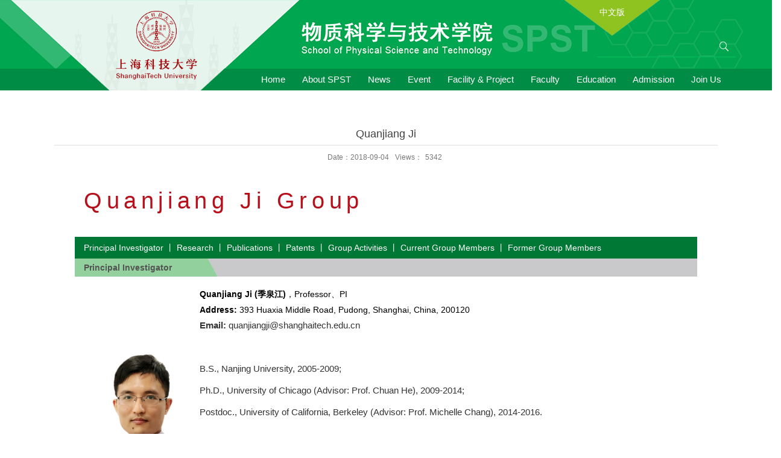

--- FILE ---
content_type: text/html
request_url: https://spst.shanghaitech.edu.cn/spst_en/2018/0301/c2939a51357/page.htm
body_size: 11777
content:
<!DOCTYPE html>
<html  class="webplus-page"  >
<head>
<meta name="viewport" content="width=device-width,user-scalable=0,initial-scale=1.0, minimum-scale=1.0, maximum-scale=1.0"/>
<meta charset="utf-8">
<meta http-equiv="X-UA-Compatible" content="IE=edge,chrome=1">
<title>Quanjiang Ji</title>
<meta name="description" content="季泉江课题组介绍课题组长丨研究兴趣丨课题组照片丨发表文章丨本..." />

<link type="text/css" href="/_css/_system/system.css" rel="stylesheet"/>
<link type="text/css" href="/_js/_portletPlugs/sudyNavi/css/sudyNav.css" rel="stylesheet" />
<link type="text/css" href="/_js/_portletPlugs/datepicker/css/datepicker.css" rel="stylesheet" />
<link type="text/css" href="/_js/_portletPlugs/simpleNews/css/simplenews.css" rel="stylesheet" />

<script language="javascript" src="/_js/jquery.min.js" sudy-wp-context="" sudy-wp-siteId="46"></script>
<script language="javascript" src="/_js2/loadStyle.js" sys-path="/_upload/site/1/style/1/1.css"  site-path="/_upload/site/00/2e/46/style/36/36.css" ></script>
<script language="javascript" src="/_js2/grayscale.js"   ></script>
<script language="javascript" src="/_js/jquery.sudy.wp.visitcount.js"></script>
<script type="text/javascript" src="/_js/_portletPlugs/sudyNavi/jquery.sudyNav.js"></script>
<script type="text/javascript" src="/_js/_portletPlugs/wp_photos/layer/layer.min.js"></script>
<script type="text/javascript" src="/_js/_portletPlugs/datepicker/js/jquery.datepicker.js"></script>
<script type="text/javascript" src="/_js/_portletPlugs/datepicker/js/datepicker_lang_US.js"></script>
<link href="/_upload/tpl/00/52/82/template82/css/base.css" rel="stylesheet">
<link href="/_upload/tpl/00/52/82/template82/css/media.css" rel="stylesheet">
<script type="text/javascript" src="/_upload/tpl/00/52/82/template82/extends/extends.js"></script>
<!--[if lt IE 9]>
	<script src="/_upload/tpl/00/52/82/template82/extends/libs/html5.js"></script>
	<link href="/_upload/tpl/00/52/82/template82/css/ie.css" rel="stylesheet">
<![endif]-->

<!--[if lt IE 7]>
	<script src="/_upload/tpl/00/52/82/template82/extends/libs/pngfix.js"></script>
	<script type="text/javascript">
		DD_belatedPNG.fix('.site-logo,.search-submit')
	</script>
<![endif]-->
</head>
<body class="wp-info-page">
<!--头部开始-->
    <header class="wp-wrapper wp-header">
    	<div class="wp-inner clearfix">

    		<!--logo开始-->
    		<div class="wp-panel logo-panel panel-1" frag="面板1">
    			<a class="navi-aside-toggle"></a>
	    		<div class="wp-window logo-window window-1" frag="窗口1" portletmode="simpleSiteAttri">
	    			<a class="site-url" href="/spst_en/main.htm"><img class="site-logo" src="/_upload/tpl/00/52/82/template82/images/logo.png"></a>
	    		</div>
    		</div>
            <div class="logo2"><a href="http://spst.shanghaitech.edu.cn/main.htm"><img src="/_upload/tpl/00/52/82/template82/images/logo2.png" alt=""></a></div>
    		<!--//logo结束-->
			
			<!--语言切换开始-->
			<div class="wp-panel lang-panel panel-2" frag="面板2">
				<div class="wp-window lang-window window-2" frag="窗口2" portletmode="simpleSudyNavi">
					
			            
			            <ul class="wp-menu clearfix" data-nav-aside='{"title":"语言","index":1}'>
			              
			                <li class="menu-item i1"><a class="menu-link" href="http://spst.shanghaitech.edu.cn/" target="_self">中文版</a></li>
			              
			            </ul>
			            
		          	
				</div>
			</div>
			<!--//语言切换结束-->

			<!--搜索开始-->
			<div class="wp-panel search-panel panel-3" frag="面板3">
				<div class="wp-window search-window window-3" frag="窗口3" portletmode="search">
											<!--搜索组件-->
						<div class="wp-search clearfix">
						<form method="post" action="/_web/_search/api/search/new.rst?locale=en_US&request_locale=en_US&context=&_p=YXM9NDYmdD04MiZkPTQxNCZwPTMmZj0yODcxJmE9MCZtPVNOJnxibm5Db2x1bW5WaXJ0dWFsTmFtZT0yODcxJg__" target="_blank">
							<div class="search-input"><input class="search-title" name="keyword" type="text" placeholder=""></div>
							<div class="search-btn"><input class="search-submit" name="submit" type="submit" value=""></div>
						</form>
						</div>
						<!--//复制以上代码到自定义搜索-->
				</div>
			</div>
			<!--//搜索结束-->

			<!--副导航开始-->
			<div class="wp-panel top-nav-panel panel-4" frag="面板4">
				<div class="wp-window top-nav-window window-4" frag="窗口4">
					
				</div>
			</div>
			<!--//副导航结束-->

    	</div>
    </header>
<!--//头部结束-->

<!--导航开始-->
    <nav class="wp-wrapper wp-navi">
    	<div class="wp-inner wp-inner2 clearfix">
        	<div class="nav-l">
            	<img src="/_upload/tpl/00/52/82/template82/images/nav-bg.png" alt="">
            </div>
    		<div class="wp-panel main-nav-panel panel-5" frag="面板5">
    			<div class="wp-window main-nav-window window-5" frag="窗口5" portletmode="simpleSudyNavi">
    				
    				<div class="navi-slide-head">
		    			<h3 class="navi-slide-title">导航</h3>
		    			<a class="navi-slide-arrow"></a>
		    		</div>
    				
		            <ul class="wp-menu clearfix" data-nav-aside='{"title":"导航","index":0}'>
		            	
		              	<li class="menu-item i1"><a class="menu-link" href="http://spst.shanghaitech.edu.cn/spst_en/main.htm" target="_self">Home</a>
		              		
		                </li>
		                
		              	<li class="menu-item i2"><a class="menu-link" href="/spst_en/introduction/list.htm" target="_self">About SPST</a>
		              		
		              		<i class="menu-switch-arrow"></i>
		                  	<ul class="sub-menu clearfix">
		                  		
		                        <li class="sub-item i2-1"><a class="sub-link" href="/spst_en/division/list.htm" target="_self">Division</a>
		                        	
		                        </li>
		                        
		                        <li class="sub-item i2-2"><a class="sub-link" href="/spst_en/committee/list.htm" target="_self">Committee</a>
		                        	
		                        </li>
		                        
		                        <li class="sub-item i2-3"><a class="sub-link" href="/spst_en/contactus/list.htm" target="_self">Contact us</a>
		                        	
		                        </li>
		                        
		                  	</ul>
		                  	
		                </li>
		                
		              	<li class="menu-item i3"><a class="menu-link" href="/spst_en/news/list.htm" target="_self">News</a>
		              		
		              		<i class="menu-switch-arrow"></i>
		                  	<ul class="sub-menu clearfix">
		                  		
		                        <li class="sub-item i3-1"><a class="sub-link" href="/spst_en/newsandvents/list.htm" target="_self">News</a>
		                        	
		                        </li>
		                        
		                        <li class="sub-item i3-2"><a class="sub-link" href="/spst_en/annoucement/list.htm" target="_self">Annoucement</a>
		                        	
		                        </li>
		                        
		                  	</ul>
		                  	
		                </li>
		                
		              	<li class="menu-item i4"><a class="menu-link" href="http://spst.shanghaitech.edu.cn/spst_en/seminar/list.htm" target="_self">Event</a>
		              		
		              		<i class="menu-switch-arrow"></i>
		                  	<ul class="sub-menu clearfix">
		                  		
		                        <li class="sub-item i4-1"><a class="sub-link" href="/spst_en/seminar/list.htm" target="_self">Seminar</a>
		                        	
		                        </li>
		                        
		                  	</ul>
		                  	
		                </li>
		                
		              	<li class="menu-item i5"><a class="menu-link" href="/spst_en/facilityproject/list.htm" target="_self">Facility & Project</a>
		              		
		              		<i class="menu-switch-arrow"></i>
		                  	<ul class="sub-menu clearfix">
		                  		
		                        <li class="sub-item i5-1"><a class="sub-link" href="/spst_en/field/list.htm" target="_self">Research Field</a>
		                        	
		                        </li>
		                        
		                        <li class="sub-item i5-2"><a class="sub-link" href="/spst_en/achievement/list.htm" target="_self">Achievement</a>
		                        	
		              		<i class="menu-switch-arrow"></i>
		                  	<ul class="sub-menu clearfix">
		                  		
		                        <li class="sub-item i5-2-1"><a class="sub-link" href="/spst_en/2020/list.htm" target="_self">2020</a>
		                        	
		                        </li>
		                        
		                        <li class="sub-item i5-2-2"><a class="sub-link" href="/spst_en/2019/list.htm" target="_self">2019</a>
		                        	
		                        </li>
		                        
		                        <li class="sub-item i5-2-3"><a class="sub-link" href="/spst_en/2018/list.htm" target="_self">2018</a>
		                        	
		                        </li>
		                        
		                        <li class="sub-item i5-2-4"><a class="sub-link" href="/spst_en/2017/list.htm" target="_self">2017</a>
		                        	
		                        </li>
		                        
		                        <li class="sub-item i5-2-5"><a class="sub-link" href="/spst_en/2016/list.htm" target="_self">2016</a>
		                        	
		                        </li>
		                        
		                        <li class="sub-item i5-2-6"><a class="sub-link" href="/spst_en/2015/list.htm" target="_self">2015</a>
		                        	
		                        </li>
		                        
		                        <li class="sub-item i5-2-7"><a class="sub-link" href="/spst_en/2014/list.htm" target="_self">2014</a>
		                        	
		                        </li>
		                        
		                        <li class="sub-item i5-2-8"><a class="sub-link" href="/spst_en/2013/list.htm" target="_self">2013</a>
		                        	
		                        </li>
		                        
		                  	</ul>
		                  	
		                        </li>
		                        
		                        <li class="sub-item i5-3"><a class="sub-link" href="https://spst.shanghaitech.edu.cn/project/list.htm" target="_self">Research Project</a>
		                        	
		                        </li>
		                        
		                        <li class="sub-item i5-4"><a class="sub-link" href="/spst_en/facility/list.htm" target="_self">Facility</a>
		                        	
		                        </li>
		                        
		                        <li class="sub-item i5-5"><a class="sub-link" href="/spst_en/regulation/list.htm" target="_self">Regulation</a>
		                        	
		                        </li>
		                        
		                  	</ul>
		                  	
		                </li>
		                
		              	<li class="menu-item i6"><a class="menu-link" href="http://spst.shanghaitech.edu.cn/spst_en/professor/list.htm" target="_self">Faculty</a>
		              		
		              		<i class="menu-switch-arrow"></i>
		                  	<ul class="sub-menu clearfix">
		                  		
		                        <li class="sub-item i6-1"><a class="sub-link" href="/spst_en/professor/list.htm" target="_self">Professor</a>
		                        	
		                        </li>
		                        
		                        <li class="sub-item i6-2"><a class="sub-link" href="/spst_en/TeachingworientedProfessor/list.htm" target="_self">Teaching-oriented Professor</a>
		                        	
		                        </li>
		                        
		                        <li class="sub-item i6-3"><a class="sub-link" href="/spst_en/dap/list.htm" target="_self">Distinguished Adjunct Professor</a>
		                        	
		                        </li>
		                        
		                        <li class="sub-item i6-4"><a class="sub-link" href="/spst_en/administration/list.htm" target="_self">Administration Staff</a>
		                        	
		                        </li>
		                        
		                        <li class="sub-item i6-5"><a class="sub-link" href="/spst_en/teaching/list.htm" target="_self">Teaching Staff</a>
		                        	
		              		<i class="menu-switch-arrow"></i>
		                  	<ul class="sub-menu clearfix">
		                  		
		                        <li class="sub-item i6-5-1"><a class="sub-link" href="/spst_en/Chemistry/list.htm" target="_self">Chemistry</a>
		                        	
		                        </li>
		                        
		                        <li class="sub-item i6-5-2"><a class="sub-link" href="/spst_en/physics/list.htm" target="_self">Physics</a>
		                        	
		                        </li>
		                        
		                        <li class="sub-item i6-5-3"><a class="sub-link" href="/spst_en/MaterialScienceandEngineer/list.htm" target="_self">Material Science and Engineer</a>
		                        	
		                        </li>
		                        
		                  	</ul>
		                  	
		                        </li>
		                        
		                        <li class="sub-item i6-6"><a class="sub-link" href="/spst_en/engineer/list.htm" target="_self">Facility Center</a>
		                        	
		              		<i class="menu-switch-arrow"></i>
		                  	<ul class="sub-menu clearfix">
		                  		
		                        <li class="sub-item i6-6-1"><a class="sub-link" href="/spst_en/fx/list.htm" target="_self">Center for Characterization and Analysis</a>
		                        	
		                        </li>
		                        
		                        <li class="sub-item i6-6-2"><a class="sub-link" href="/spst_en/dj/list.htm" target="_self">Center for High-resolution Electron Microscopy (CћEM)</a>
		                        	
		                        </li>
		                        
		                        <li class="sub-item i6-6-3"><a class="sub-link" href="/spst_en/rcl/list.htm" target="_self">Soft Material Nanofabrication Laboratory (Soft NanoLab;SNL)</a>
		                        	
		                        </li>
		                        
		                  	</ul>
		                  	
		                        </li>
		                        
		                  	</ul>
		                  	
		                </li>
		                
		              	<li class="menu-item i7"><a class="menu-link" href="http://www.shanghaitech.edu.cn/eng/global/main.htm" target="_self">Education</a>
		              		
		                </li>
		                
		              	<li class="menu-item i8"><a class="menu-link" href="http://www.shanghaitech.edu.cn/eng/global/main.htm" target="_self">Admission</a>
		              		
		                </li>
		                
		              	<li class="menu-item i9"><a class="menu-link" href="https://jobs.shanghaitech.edu.cn/Jobs_english/list.htm" target="_self">Join Us</a>
		              		
		                </li>
		                
		            </ul>
		            
	          		
	          	</div>
	        </div>
    	</div>
    </nav>

    <!--aside导航-->
    <div class="wp-navi-aside" id="wp-navi-aside">
    	<div class="aside-inner">
    		<div class="navi-aside-wrap"></div>
    	</div>
    	<div class="navi-aside-mask"></div>
    </div>
<!--//导航结束-->

<!--栏目图片开始-->
	<div class="wp-wrapper wp-focus">
    <div class="wpfocus-ie">
    	<div class="wp-inner">
            <div class="json-inner json-inner2"><img src="/_upload/tpl/00/52/82/template82/images/bg3.png" alt="" class=""></div>
    	</div>
        </div>
    </div>
<!--//栏目图片结束-->

<!--主体开始-->
    <div class="wp-wrapper wp-container">
    	<div class="wp-inner wp-inner2 clearfix">
    		<div class="info-box" frag="面板6">
			    <div class="article" frag="窗口6" portletmode="simpleArticleAttri">
			        
			        	<h1 class="arti-title">Quanjiang Ji</h1>
			        	<p class="arti-metas"><span class="arti-update">Date：2018-09-04</span><span class="arti-views">Views：<span class="WP_VisitCount" url="/_visitcountdisplay?siteId=46&type=3&articleId=51357">5283</span></span><a class="read-options" id="read-options" href="javascript:void(0)">设置</a></p>
			        	<div class="read-setting" id="read-setting">
			        		<p class="setting-item setting-font">
			        			<a class="larger-font" id="larger-font" href="javascript:void(0)">A+</a>
			        			<a class="smaller-font" id="smaller-font" href="javascript:void(0)">A-</a>
			        		</p>
			        		<p class="setting-item setting-model">
			        			<a class="read-model" id="read-model" href="javascript:void(0)">夜晚模式</a>
			        		</p>
			        	</div>
			        	<div class="entry">
			            	<article class="read"><div class='wp_articlecontent'><div class="drc_rig" style="text-align:left;padding:25px 30px 30px 25px;"><p style="padding:0px;word-wrap:break-word;font-size:38px;color:#b6101c;letter-spacing:0.2em;line-height:60px;margin-top:0px;margin-bottom:0px;margin-left:20px;">Quanjiang Ji Group</p></div><div class="xygg" style="line-height:26px;color:#000000;margin-right:30px;margin-left:30px;"><div class="ddzxwj" style="background-color:#007835;padding:5px 5px 5px 15px;color:#ffffff;"><a href="#col-leader" style="color:#ffffff;text-decoration:none;">Principal Investigator</a><span style="text-decoration:none;">&nbsp;丨&nbsp;</span><a href="#col-1" style="color:#ffffff;text-decoration:none;">Research</a><span style="text-decoration:none;">&nbsp;丨&nbsp;</span><a href="#col-2" style="color:#ffffff;text-decoration:none;">Publications</a><span style="text-decoration:none;">&nbsp;丨&nbsp;</span><a href="#col-3" style="color:#ffffff;text-decoration:none;">Patents</a><span style="text-decoration:none;">&nbsp;丨&nbsp;</span><a href="#col-4" style="color:#ffffff;text-decoration:none;">Group Activities</a><span style="text-decoration:none;">&nbsp;丨&nbsp;</span><a href="#col-peo" style="color:#ffffff;text-decoration:none;">Current Group Members</a><span style="text-decoration:none;">&nbsp;丨&nbsp;</span><a href="#col-5" style="color:#ffffff;text-decoration:none;">Former Group Members</a></div><div class="spst_pep"><table width="100%" border="0" align="center" cellpadding="0" cellspacing="0" style="line-height:26px;"><tbody><tr><td width="15" bgcolor="#92D19D" style="margin:0px;padding:0px;"><br /></td><td width="200" height="30" bgcolor="#92D19D" class="news_14" style="margin:0px;padding:0px;"><a name="col-leader" style="color:#535353;"><strong>Principal Investigator</strong></a></td><td width="25" style="margin:0px;padding:0px;"><img src="/_upload/article/images/d1/35/abb962f24c74b1184ed9b739094a/c05e3db7-d905-427a-b7ee-a51c72824cce.jpg" width="25" height="30" style="border:0px;vertical-align:middle;" /></td><td bgcolor="#C9C9CB" style="margin:0px;padding:0px;"><br /></td></tr></tbody></table><table border="0" align="center" cellpadding="15" cellspacing="0" style="line-height:26px;"><tbody><tr><td height="100" valign="top" class="tdtd2" style="margin:0px;padding:1.2em;"><table width="100%" border="0" align="center" cellpadding="0" cellspacing="0" style="line-height:26px;"><tbody><tr><td width="190" style="margin:0px;padding:0px;"><img src="/_upload/article/images/d1/35/abb962f24c74b1184ed9b739094a/223f7304-3584-42f0-853c-d051090acf38.png" width="162" style="border:0px;vertical-align:middle;" original_name="图片 1.png" /></td><td style="margin:0px;padding:0px;"><strong>Quanjiang Ji (季泉江)</strong>，Professor、PI<br /><strong>Address: </strong>393 Huaxia Middle Road, Pudong, Shanghai, China, 200120<br /><p><strong>Email: </strong>quanjiangji@shanghaitech.edu.cn</p><p><br /></p><p>B.S., Nanjing University, 2005-2009;</p><p>Ph.D., University of Chicago (Advisor: Prof. Chuan He), 2009-2014;</p><p>Postdoc., University of California, Berkeley (Advisor: Prof. Michelle Chang), 2014-2016.</p><p><br /></p><p><strong>Awards:</strong></p><p>Camille and Henry Dreyfus Postdoctoral Fellowship, 2015;&nbsp;</p><p>Chinese Government Award for Outstanding Self-Financed Students Abroad （国家优秀自费留学生）, 2013;&nbsp;</p><p>The Everett E Gilbert Memorial Prize, 2012.</p></td></tr></tbody></table></td></tr></tbody></table><table width="100%" border="0" align="center" cellpadding="0" cellspacing="0" style="line-height:26px;"><tbody><tr><td width="15" bgcolor="#92D19D" style="margin:0px;padding:0px;"><br /></td><td width="200" height="30" bgcolor="#92D19D" class="news_14" style="margin:0px;padding:0px;"><a name="col-1" style="color:#535353;"><strong>Research</strong></a></td><td width="25" style="margin:0px;padding:0px;"><img src="/_upload/article/images/d1/35/abb962f24c74b1184ed9b739094a/c05e3db7-d905-427a-b7ee-a51c72824cce.jpg" width="25" height="30" style="border:0px;vertical-align:middle;" /></td><td bgcolor="#C9C9CB" style="margin:0px;padding:0px;"><br /></td></tr></tbody></table><p><br /></p><table border="0" cellpadding="15" cellspacing="0" width="100%" style="line-height:26px;"><tbody><tr><td height="100" valign="top" class="tdtd2" style="margin:0px;padding:1.2em;"><p class="MsoNormal" style="padding:0px;word-wrap:break-word;line-height:26px;background-image:initial;background-position:initial;background-size:initial;background-repeat:initial;background-attachment:initial;background-origin:initial;background-clip:initial;text-align:left;margin-top:0px;margin-bottom:0px;"><style type="text/css"> 	 	</style></p><p class="western" style="background:#ffffff;line-height:0.27in;widows:2;orphans:2;text-align:left;margin-bottom:0in;"><a name="_GoBack"></a><style type="text/css"> 	 	</style></p><p class="western" style="text-indent:0.29in;background:#ffffff;line-height:0.27in;widows:2;orphans:2;margin-top:0.11in;margin-bottom:0.07in;"><span style="font-family:times new roman, serif;">&nbsp;The emergence of drug-resistant human pathogens has posed a severe public crisis worldwide. To counter infections caused by major human pathogens, we aim to create novel genome editing tools, address fundamental infection and drug-resistant mechanisms, and develop new therapeutic means with the utilization of multiple approaches (chemical, biological, and engineering).</span></p><p class="western" style="text-indent:0.29in;background:#ffffff;line-height:0.27in;widows:2;orphans:2;margin-top:0.11in;margin-bottom:0.07in;"><span style="font-family:times new roman, serif;"><strong>Genome editing in human pathogens: </strong></span><span style="font-family:times new roman, serif;">Genetics is the key means to study bacterial physiology. However, traditional genetic manipulation methods in major human pathogens remain as time-consuming and laborious endeavors. We have created rapid and highly efficient genetic manipulation tools in multiple major human pathogens, including </span><span style="font-family:times new roman, serif;"><em>Staphylococcus aureus</em></span><span style="font-family:times new roman, serif;">&nbsp;(</span><span style="font-family:times new roman, serif;"><em>JACS</em></span><span style="font-family:times new roman, serif;">, 2017; </span><span style="font-family:times new roman, serif;"><em>Chem Sci</em></span><span style="font-family:times new roman, serif;">, 2018), </span><span style="font-family:times new roman, serif;"><em>Pseudomonas aeruginosa</em></span><span style="font-family:times new roman, serif;">&nbsp;(</span><span style="font-family:times new roman, serif;"><em>iScience</em></span><span style="font-family:times new roman, serif;">, 2018), and </span><span style="font-family:times new roman, serif;"><em>Klebsiella </em></span><span style="font-family:times new roman, serif;"><em>pneumoniae</em></span><span style="font-family:times new roman, serif;">&nbsp;(</span><span style="font-family:times new roman, serif;"><em>Appl Environ Microbiol</em></span><span style="font-family:times new roman, serif;">, 2018) by engineering the powerful CRISPR/Cas9 genome editing technology and deaminase-mediated base editing systems. These tools have been requested and utilized by numerous research groups worldwide and are/will be available in Addgene (<a href="http://www.addgene.org/Quanjiang_Ji/">http://www.addgene.org/Quanjiang_Ji/</a>). </span></p><p class="western" style="text-indent:0.29in;line-height:0.27in;margin-top:0.11in;margin-bottom:0.07in;"><span style="font-family:times new roman, serif;">&nbsp;We utilize protein engineering and synthetic biology approaches to develop genome-wide screening tools and aim to construct label-free gene-knockout libraries in multiple human pathogens. The development of these tools will advance fundamental physiology studies as well as novel drug-target exploration.</span></p><p class="western" style="text-indent:0.29in;background:#ffffff;line-height:0.27in;widows:2;orphans:2;margin-top:0.11in;margin-bottom:0.07in;"><span style="font-family:times new roman, serif;">&nbsp;We study fundamental DNA recognition and cleavage mechanisms of CRISPR systems. We design, engineer, and functionalize CRISPR systems for diverse applications, in particular in the study of infectious diseases.</span></p><p class="western" style="text-indent:0.29in;background:#ffffff;line-height:0.27in;widows:2;orphans:2;margin-top:0.11in;margin-bottom:0.07in;"><br /></p><p style="text-align:center"><img data-layer="photo" src="/_upload/article/images/d1/35/abb962f24c74b1184ed9b739094a/48d884b5-e753-4484-afc9-6f5247863455.png" sudyfile-attr="{'title':'1.png'}" /></p><p class="western" style="text-indent:0.29in;background:#ffffff;line-height:0.27in;widows:2;orphans:2;margin-top:0.11in;margin-bottom:0.07in;"><a name="_GoBack"></a><span style="font-family:times new roman, serif;"><strong>Fundamental infection and drug-resistant mechanisms: </strong></span><span style="font-family:times new roman, serif;">We study basic infection and drug-resistant mechanisms in major human pathogens by taking advantages of structural biology and genome editing approaches (</span><span style="font-family:times new roman, serif;"><em>PNAS</em></span><span style="font-family:times new roman, serif;">, 2018; </span><span style="font-family:times new roman, serif;"><em>Mol Microbiol</em></span><span style="font-family:times new roman, serif;">, 2018). Recently, we focused on elucidating the molecular mechanisms of nicotianamine-like metallophore-mediated transition metal acquisition processes as well as biofilm-formation mechanisms of several cell surface proteins in human pathogens. We are also interested in small-molecule signaling and regulatory pathways that affect bacterial pathogenesis and drug resistance.</span></p><p style="text-align:center"><img data-layer="photo" src="/_upload/article/images/d1/35/abb962f24c74b1184ed9b739094a/dc46d78e-fb9a-4b44-99e7-9c3b4c8ab691.png" sudyfile-attr="{'title':'2.png'}" /></p><p class="western" style="text-indent:0.29in;background:#ffffff;line-height:0.27in;widows:2;orphans:2;margin-top:0.11in;margin-bottom:0.07in;"><span style="font-family:times new roman, serif;"><strong>Therapeutic means against infections: </strong></span><span style="font-family:times new roman, serif;">We develop therapeutic antibodies and small molecules targeting key virulence or drug-resistant proteins, in particular the extracellular proteins that play vital roles in bacterial metal acquisition and biofilm formation. We aim to identify new drug targets using the mutant libraries we are currently constructing and screen effective antibodies or small molecules against them.</span><span class="sd-abs-pos" style="position:absolute;top:1.56in;left:0in;width:322px"></span></p><p style="text-align:center"><img data-layer="photo" src="/_upload/article/images/d1/35/abb962f24c74b1184ed9b739094a/22a85c4e-9a05-497d-a9a2-2b6e8e7f7a86.png" sudyfile-attr="{'title':'3.png'}" /></p><p style="padding:0px;word-wrap:break-word;margin-top:0px;margin-bottom:0px;"><br /></p></td></tr></tbody></table><table width="100%" border="0" align="center" cellpadding="0" cellspacing="0" style="line-height:26px;"><tbody><tr><td width="15" bgcolor="#92D19D" style="margin:0px;padding:0px;"><br /></td><td width="200" height="30" bgcolor="#92D19D" class="news_14" style="margin:0px;padding:0px;"><a name="col-2" style="color:#535353;"><strong>Publications</strong></a></td><td width="25" style="margin:0px;padding:0px;"><img src="/_upload/article/images/d1/35/abb962f24c74b1184ed9b739094a/c05e3db7-d905-427a-b7ee-a51c72824cce.jpg" width="25" height="30" style="border:0px;vertical-align:middle;" /></td><td bgcolor="#C9C9CB" style="margin:0px;padding:0px;"><br /></td></tr></tbody></table><table border="0" cellpadding="15" cellspacing="0" width="100%" style="line-height:26px;"><tbody><tr><td height="100" valign="top" class="tdtd2" style="margin:0px;padding:1.2em;"><div style="text-align:left;"><style type="text/css"> 	 	</style><p style="background:#ffffff;widows:2;orphans:2;text-align:left;margin-bottom:0in;"><span style="font-size:16px;font-size:16px;color:#2f5496;font-size:16px;color:#2f5496;color:#2f5496;font-family:times new roman, serif;"><span style="text-decoration:underline;"><strong><span style="font-size:16px;color:#2f5496;text-decoration:underline;font-family:&#39;times new roman&#39;;">2018</span></strong></span></span></p><p style="background:#ffffff;widows:2;orphans:2;text-align:left;margin-bottom:0in;"><br /></p><p style="margin:0cm 0cm 0px;font-size:medium;background-color:white;"><span lang="EN-US" style="font-size:14px;font-family:&#39;times new roman&#39;, serif;">6. Wang, Y., Wang, S., Chen, W., Song, L., Shen, Z., Yu, F., Li, M.,&nbsp;<strong>Ji, Q.*</strong>(2018) Precise and efficient genome editing in&nbsp;<em>Klebsiella pneumoniae</em>using CRISPR-Cas9 and CRISPR-assisted cytidine deaminase.&nbsp;<strong><em>Appl Environ Microbiol&nbsp;</em></strong>DOI:&nbsp;10.1128/AEM.01834-18</span></p><p style="background:#ffffff;widows:2;orphans:2;text-align:left;margin-bottom:0in;"><span style="font-size:16px;"><span style="font-size:14px;font-family:&#39;times new roman&#39;;"><br /></span></span></p><p style="background:#ffffff;widows:2;orphans:2;text-align:left;margin-bottom:0in;"><span style="font-size:16px;"><span style="font-size:14px;font-family:&#39;times new roman&#39;;">5. Chen, W., Zhang, Y., Zhang, Y., Pi, Y., Gu, T., Song, L., Wang, Y., </span><span style="font-family:times new roman, serif;font-size:12px;font-size:13px"><strong><span style="font-size:14px;font-family:&#39;times new roman&#39;;">Ji, Q.*</span></strong></span><span style="font-size:14px;font-family:&#39;times new roman&#39;;">&nbsp;(2018) CRISPR/Cas9-based genome editing in </span><span style="font-family:times new roman, serif;font-size:12px;font-size:13px"><em><span style="font-size:14px;font-family:&#39;times new roman&#39;;">Pseudomonas aeruginosa</span></em></span><span style="font-size:14px;font-family:&#39;times new roman&#39;;">&nbsp;and cytidine deaminase-mediated base editing in </span><span style="font-family:times new roman, serif;font-size:12px;font-size:13px"><em><span style="font-size:14px;font-family:&#39;times new roman&#39;;">Pseudomonas</span></em></span><span style="font-size:14px;font-family:&#39;times new roman&#39;;">&nbsp;species. </span><span style="font-family:times new roman, serif;font-size:12px;font-size:13px"><em><strong><span style="font-size:14px;font-family:&#39;times new roman&#39;;">iScience</span></strong></em></span><span style="font-size:14px;font-family:&#39;times new roman&#39;;">&nbsp;6: 222-31.</span></span></p><p style="background:#ffffff;widows:2;orphans:2;text-align:left;margin-bottom:0in;"><br /></p><p style="background:#ffffff;widows:2;orphans:2;text-align:left;margin-bottom:0in;"><span style="font-size:16px;"><span style="font-size:14px;font-family:&#39;times new roman&#39;;">4. Wei, W.</span><sup><span style="font-size:14px;font-family:&#39;times new roman&#39;;">#</span></sup><span style="font-size:14px;font-family:&#39;times new roman&#39;;">, Zhang, Y.</span><sup><span style="font-size:14px;font-family:&#39;times new roman&#39;;">#</span></sup><span style="font-size:14px;font-family:&#39;times new roman&#39;;">, Gao, R., Li, J., Xu, Y., Wang, S., </span><span style="font-family:times new roman, serif;font-size:12px;font-size:13px"><strong><span style="font-size:14px;font-family:&#39;times new roman&#39;;">Ji, Q.*</span></strong></span><span style="font-size:14px;font-family:&#39;times new roman&#39;;">, Feng, Y.* (2018) Crystal structure and acetylation of BioQ suggests a novel regulatory switch for biotin biosynthesis in </span><span style="font-family:times new roman, serif;font-size:12px;font-size:13px"><em><span style="font-size:14px;font-family:&#39;times new roman&#39;;">Mycobacterium smegmatis</span></em></span><span style="font-size:14px;font-family:&#39;times new roman&#39;;">. </span><span style="font-family:times new roman, serif;font-size:12px;font-size:13px"><em><strong><span style="font-size:14px;font-family:&#39;times new roman&#39;;">Mol Microbiol</span></strong></em></span><span style="font-size:14px;font-family:&#39;times new roman&#39;;">&nbsp;DOI: </span><span style="color:#000000;font-size:14px;font-family:&#39;times new roman&#39;;">10.1111/mmi.14066.</span></span></p><p style="background:#ffffff;widows:2;orphans:2;text-align:left;margin-bottom:0in;"><br /></p><p style="background:#ffffff;widows:2;orphans:2;text-align:left;margin-bottom:0in;"><span style="font-size:14px;font-family:&#39;times new roman&#39;;">3. Song, L., Zhang, Y., Chen, W., Gu, T., Zhang, S.Y., </span><span style="font-family:times new roman, serif;font-size:12px;font-size:13px"><strong><span style="font-size:14px;font-family:&#39;times new roman&#39;;">Ji, Q.*</span></strong></span><span style="font-size:14px;font-family:&#39;times new roman&#39;;">&nbsp;(2018) Mechanistic insights into staphylopine-mediated metal acquisition. </span><span style="color:#000000;font-size:14px;font-family:&#39;times new roman&#39;;">&nbsp;</span><span style="color:#000000;font-family:times new roman, serif;font-family:times new roman, serif;font-size:12px;font-size:13px"><em><strong><span style="color:#000000;font-size:14px;font-family:&#39;times new roman&#39;;">Proc Natl Acad Sci U S A</span></strong></em></span><span style="color:#000000;font-size:14px;font-family:&#39;times new roman&#39;;">&nbsp;115: 3942-7.</span></p><p style="background:#ffffff;widows:2;orphans:2;text-align:left;margin-bottom:0in;"><br /></p><p style="background:#ffffff;widows:2;orphans:2;text-align:left;margin-bottom:0in;"><span style="font-family:宋体, serif;font-size:16px;"><span style="font-size:14px;font-family:&#39;times new roman&#39;;">2. Gu, T.</span><sup><span style="font-size:14px;font-family:&#39;times new roman&#39;;">#</span></sup><span style="font-size:14px;font-family:&#39;times new roman&#39;;">, Zhao, S.</span><sup><span style="font-size:14px;font-family:&#39;times new roman&#39;;">#</span></sup><span style="font-size:14px;font-family:&#39;times new roman&#39;;">, Pi, Y., Chen, W., Chen, C., Liu, Q., Li, M., Han, D.*,</span><span style="font-family:times new roman, serif;font-size:12px;font-size:13px"><strong><span style="font-size:14px;font-family:&#39;times new roman&#39;;">&nbsp;Ji, Q.*</span></strong></span><span style="font-size:14px;font-family:&#39;times new roman&#39;;">&nbsp;(2018) Highly efficient base editing in </span><span style="font-family:times new roman, serif;font-size:12px;font-size:13px"><em><span style="font-size:14px;font-family:&#39;times new roman&#39;;">Staphylococcus aureus</span></em></span><span style="font-size:14px;font-family:&#39;times new roman&#39;;">&nbsp;using an engineered CRISPR RNA-guided cytidine deaminase. </span><span style="font-family:times new roman, serif;font-size:12px;font-size:13px"><em><strong><span style="font-size:14px;font-family:&#39;times new roman&#39;;">Chem Sci</span></strong></em></span><span style="font-family:times new roman, serif;font-size:12px;font-size:13px"></span><span style="font-family:times new roman, serif;font-size:12px;font-size:13px"><span style="font-size:14px;font-family:&#39;times new roman&#39;;">9: 3248-53.</span></span></span></p><p style="background:#ffffff;widows:2;orphans:2;text-align:left;margin-bottom:0in;"><br /></p><p style="background:#ffffff;widows:2;orphans:2;text-align:left;margin-bottom:0in;"><span style="font-family:宋体, serif;font-size:16px;font-size:16px;color:#2f5496;font-size:16px;color:#2f5496;color:#2f5496;font-family:times new roman, serif;"><span style="text-decoration:underline;"><strong><span style="font-size:16px;color:#2f5496;text-decoration:underline;font-family:&#39;times new roman&#39;;">2017</span></strong></span></span></p><p style="background:#ffffff;widows:2;orphans:2;text-align:left;margin-bottom:0in;"><br /></p><p style="background:#ffffff;widows:2;orphans:2;text-align:left;margin-bottom:0in;"><span style="font-family:宋体, serif;font-size:16px;"><span style="font-size:14px;font-family:&#39;times new roman&#39;;">1. Chen, W., Zhang, Y., Yeo, W.S., Bae, T., </span><span style="font-family:times new roman, serif;font-size:12px;font-size:13px"><strong><span style="font-size:14px;font-family:&#39;times new roman&#39;;">Ji, Q.* </span></strong></span><span style="font-size:14px;font-family:&#39;times new roman&#39;;">(2017) Rapid and efficient genome editing in </span><span style="font-family:times new roman, serif;font-size:12px;font-size:13px"><em><span style="font-size:14px;font-family:&#39;times new roman&#39;;">Staphylococcus aureus</span></em></span><span style="font-size:14px;font-family:&#39;times new roman&#39;;">&nbsp;by using an engineered CRISPR/Cas9 system. </span><span style="font-family:times new roman, serif;font-size:12px;font-size:13px"><em><strong><span style="font-size:14px;font-family:&#39;times new roman&#39;;">J Am Chem Soc</span></strong></em></span><span style="font-size:14px;font-family:&#39;times new roman&#39;;">&nbsp;139: 3790-5.</span></span></p><p style="background:#ffffff;widows:2;orphans:2;text-align:left;margin-bottom:0in;"><br /></p><p style="background:#ffffff;widows:2;orphans:2;text-align:left;margin-bottom:0in;"><span style="font-family:宋体, serif;font-size:16px;font-size:16px;font-family:times new roman, serif;"><strong><span style="font-size:16px;font-family:&#39;times new roman&#39;;">PRIOR TO SHANGHAITECH</span></strong></span></p><p class="western" style="background:#ffffff;widows:2;orphans:2;text-align:left;margin-bottom:0in;"><span style="color:#000000;font-family:times new roman, serif;"><br /><span style="color:#000000;font-family:&#39;times new roman&#39;;">7. Fu, Y., Luo, G.Z., Chen, K., Deng, X., Yu, M., Han, D., Hao, Z., Liu, J., Lu, X., Doré, L.C., Weng, X.,&nbsp;</span></span><span style="color:#000000;font-family:times new roman, serif;"><strong><span style="color:#000000;font-family:&#39;times new roman&#39;;">Ji, Q.</span></strong></span><span style="color:#000000;font-family:&#39;times new roman&#39;;">, Mets, L., He, C. (2015) N6-methyldeoxyadenosine marks active transcription start sites in Chlamydomonas.&nbsp;</span><span style="color:#000000;font-family:times new roman, serif;"><em><span style="color:#000000;font-family:&#39;times new roman&#39;;">Cell</span></em></span><span style="color:#000000;font-family:&#39;times new roman&#39;;">. 161, 879-92.</span></p><p class="western" style="background:#ffffff;widows:2;orphans:2;text-align:left;margin-bottom:0in;"><span style="color:#000000;font-family:times new roman, serif;"><br /><span style="color:#000000;font-family:&#39;times new roman&#39;;">6. Shan, C.#, Elf, S.#,&nbsp;</span></span><span style="color:#000000;font-family:times new roman, serif;"><strong><span style="color:#000000;font-family:&#39;times new roman&#39;;">Ji, Q.</span></strong></span><span style="color:#000000;font-family:&#39;times new roman&#39;;">, Kang, H.B., Zhou, L., Hitosugi, T., Jin, L., Lin, R., Zhang, L., Seo, J.H., Xie, J., Tucker, M., Gu, T.L., Sudderth, J., Jiang, L., DeBerardinis, R.J., Wu, S., Li, Y., Mao, H., Chen, P.R., Wang, D., Chen, G.Z., Lonial, S., Arellano, M.L., Khoury, H.J., Khuri, F.R., Lee, B.H., Brat, D.J., Ye, K., Boggon, T.J., He, C., Kang, S., Fan, J.*, Chen, J.* (2014) Lysine acetylation activates 6-phosphogluconate dehydrogenase to promote tumor growth.&nbsp;</span><span style="color:#000000;font-family:times new roman, serif;"><em><span style="color:#000000;font-family:&#39;times new roman&#39;;">Mol Cell</span></em></span><span style="color:#000000;font-family:&#39;times new roman&#39;;">. 55, 552-65.</span></p><p class="western" style="background:#ffffff;widows:2;orphans:2;text-align:left;margin-bottom:0in;"><span style="color:#000000;font-family:times new roman, serif;"><br /><span style="color:#000000;font-family:&#39;times new roman&#39;;">5.&nbsp;</span></span><span style="color:#000000;font-family:times new roman, serif;"><strong><span style="color:#000000;font-family:&#39;times new roman&#39;;">Ji, Q.</span></strong></span><span style="color:#000000;"><sup><span style="font-family:times new roman, serif;"><strong><span style="color:#000000;font-family:&#39;times new roman&#39;;">#</span></strong></span></sup></span><span style="color:#000000;font-family:&#39;times new roman&#39;;">, Zhao, B.S.</span><span style="color:#000000;"><sup><span style="font-family:&#39;times new roman&#39;;">#</span></sup></span><span style="color:#000000;font-family:&#39;times new roman&#39;;">, He, C.* (2013) A highly sensitive and genetically encoded fluorescent reporter for ratiometric monitoring of quinones in living cells.&nbsp;</span><span style="color:#000000;font-family:times new roman, serif;"><em><span style="color:#000000;font-family:&#39;times new roman&#39;;">Chem Commun</span></em></span><span style="color:#000000;font-family:&#39;times new roman&#39;;">. 49, 8027-9.</span></p><p class="western" style="background:#ffffff;widows:2;orphans:2;text-align:left;margin-bottom:0in;"><span style="color:#000000;font-family:times new roman, serif;"><br /><span style="color:#000000;font-family:&#39;times new roman&#39;;">4.&nbsp;</span></span><span style="color:#000000;font-family:times new roman, serif;"><strong><span style="color:#000000;font-family:&#39;times new roman&#39;;">Ji, Q.</span></strong></span><span style="color:#000000;font-family:&#39;times new roman&#39;;">, Zhang, L., Jones, M.B., Sun, F., Deng, X., Liang, H., Cho, H., Brugarolas, P., Gao, Y.N., Peterson, S.N., Lan, L., Bae, T., He, C.* (2013) Molecular mechanism of quinone signaling mediated through S-quinonization of a YodB family repressor QsrR.&nbsp;</span><span style="color:#000000;font-family:times new roman, serif;"><em><span style="color:#000000;font-family:&#39;times new roman&#39;;">Proc Natl Acad Sci U S A</span></em></span><span style="color:#000000;font-family:&#39;times new roman&#39;;">. 110, 5010-5.</span></p><p class="western" style="background:#ffffff;widows:2;orphans:2;text-align:left;margin-bottom:0in;"><span style="color:#000000;font-family:times new roman, serif;"><br /><span style="color:#000000;font-family:&#39;times new roman&#39;;">3. Sun, F., Ding, Y.,&nbsp;</span></span><span style="color:#000000;font-family:times new roman, serif;"><strong><span style="color:#000000;font-family:&#39;times new roman&#39;;">Ji, Q.</span></strong></span><span style="color:#000000;font-family:&#39;times new roman&#39;;">, Liang, Z., Deng, X., Wong, C.C., Yi, C., Zhang, L., Xie, S., Alvarez, S., Hicks, L.M., Luo, C., Jiang, H., Lan, L.*, He, C.* (2012) Protein cysteine phosphorylation of SarA/MgrA family transcriptional regulators mediates bacterial virulence and antibiotic resistance.&nbsp;</span><span style="color:#000000;font-family:times new roman, serif;"><em><span style="color:#000000;font-family:&#39;times new roman&#39;;">Proc Natl Acad Sci U S A</span></em></span><span style="color:#000000;font-family:&#39;times new roman&#39;;">. 109, 15461-6.</span></p><p class="western" style="background:#ffffff;widows:2;orphans:2;text-align:left;margin-bottom:0in;"><span style="color:#000000;font-family:times new roman, serif;"><br /><span style="color:#000000;font-family:&#39;times new roman&#39;;">2.&nbsp;</span></span><span style="color:#000000;font-family:times new roman, serif;"><strong><span style="color:#000000;font-family:&#39;times new roman&#39;;">Ji, Q.</span></strong></span><span style="color:#000000;"><sup><span style="font-family:&#39;times new roman&#39;;">#</span></sup></span><span style="color:#000000;font-family:&#39;times new roman&#39;;">, Zhang, L.</span><span style="color:#000000;"><sup><span style="font-family:&#39;times new roman&#39;;">#</span></sup></span><span style="color:#000000;font-family:&#39;times new roman&#39;;">, Sun, F., Deng, X., Liang, H., Bae, T., He, C.* (2012) </span><span style="color:#000000;font-family:times new roman, serif;"><em><span style="color:#000000;font-family:&#39;times new roman&#39;;">Staphylococcus aureus</span></em></span><span style="color:#000000;font-family:&#39;times new roman&#39;;">&nbsp;CymR is a new thiol-based oxidation-sensing regulator of stress resistance and oxidative response.&nbsp;</span><span style="color:#000000;font-family:times new roman, serif;"><em><span style="color:#000000;font-family:&#39;times new roman&#39;;">J Biol Chem</span></em></span><span style="color:#000000;font-family:&#39;times new roman&#39;;">. 287, 21102-9.</span></p><p class="western" style="background:#ffffff;widows:2;orphans:2;text-align:left;margin-bottom:0in;"><span style="color:#000000;font-family:times new roman, serif;"><br /><span style="color:#000000;font-family:&#39;times new roman&#39;;">1. Sun, F.</span></span><span style="color:#000000;"><sup><span style="font-family:&#39;times new roman&#39;;">#</span></sup></span><span style="color:#000000;font-family:&#39;times new roman&#39;;">,&nbsp;</span><span style="color:#000000;font-family:times new roman, serif;"><strong><span style="color:#000000;font-family:&#39;times new roman&#39;;">Ji Q.</span></strong></span><span style="color:#000000;"><sup><span style="font-family:times new roman, serif;"><strong><span style="color:#000000;font-family:&#39;times new roman&#39;;">#</span></strong></span></sup></span><span style="color:#000000;font-family:&#39;times new roman&#39;;">, Jones, M.B., Deng, X., Liang, H., Frank, B., Telser, J., Peterson, S.N., Bae, T.*, He, C.* (2012) AirSR, a [2Fe-2S] cluster-containing two-component system, mediates global oxygen sensing and redox signaling in </span><span style="color:#000000;font-family:times new roman, serif;"><em><span style="color:#000000;font-family:&#39;times new roman&#39;;">Staphylococcus aureus</span></em></span><span style="color:#000000;font-family:&#39;times new roman&#39;;">.&nbsp;</span><span style="color:#000000;font-family:times new roman, serif;"><em><span style="color:#000000;font-family:&#39;times new roman&#39;;">J Am Chem Soc</span></em></span><span style="color:#000000;font-family:&#39;times new roman&#39;;">. 134, 305-14.</span></p><p class="western" style="background:#ffffff;widows:2;orphans:2;text-align:left;margin-bottom:0in;"><span style="color:#000000;font-family:times new roman, serif;"><br /><span style="color:#000000;font-family:&#39;times new roman&#39;;">(# co-first author; * corresponding author)</span></span></p><p class="western" style="margin-bottom:0in;"><br /></p></div></td></tr></tbody></table><table width="100%" border="0" align="center" cellpadding="0" cellspacing="0" style="line-height:26px;"><tbody><tr><td width="15" bgcolor="#92D19D" style="margin:0px;padding:0px;"><br /></td><td width="200" height="30" bgcolor="#92D19D" class="news_14" style="margin:0px;padding:0px;"><a name="col-3" style="color:#535353;"><strong>Patents</strong></a></td><td width="25" style="margin:0px;padding:0px;"><img src="/_upload/article/images/d1/35/abb962f24c74b1184ed9b739094a/c05e3db7-d905-427a-b7ee-a51c72824cce.jpg" width="25" height="30" style="border:0px;vertical-align:middle;" /></td><td bgcolor="#C9C9CB" style="margin:0px;padding:0px;"><br /></td></tr></tbody></table><table border="0" cellpadding="15" cellspacing="0" width="100%" style="line-height:26px;"><tbody><tr><td height="100" valign="top" class="tdtd2" style="margin:0px;padding:1.2em;"><p class="western" style="background:#ffffff;widows:2;orphans:2;text-align:left;margin-bottom:0in;"><span style="color:#000000;"><span style="font-family:times new roman, serif;"></span></span></p><p class="MsoNormal" style="margin:0cm 0cm 0px;font-family:dengxian;background-color:white;text-align:left;"><span lang="EN-US" style="font-family:&#39;times new roman&#39;, serif;">6.&nbsp;</span><span style="font-family:微软雅黑, sans-serif;">季泉江、王宇。一种用于肺炎克雷伯菌基因编辑的双质粒系统。申请号：</span><span lang="EN-US" style="font-family:&#39;times new roman&#39;, serif;">201811039504.9</span></p><p class="MsoNormal" style="margin:0cm 0cm 0px;font-family:dengxian;background-color:white;text-align:left;"><span lang="EN-US" style="font-family:&#39;times new roman&#39;, serif;">5.&nbsp;</span><span style="font-family:微软雅黑, sans-serif;">季泉江、王宇。一种肺炎克雷伯菌基因编辑的表达载体。申请号：</span><span lang="EN-US" style="font-family:&#39;times new roman&#39;, serif;">201811039489.8</span></p><p class="western" style="background:#ffffff;widows:2;orphans:2;text-align:left;margin-bottom:0in;"><span style="color:#000000;"><span style="font-family:times new roman, serif;">4.&nbsp;</span></span><span style="font-size:14px;"><span style="font-family:文泉驛等寬正黑;font-family:微软雅黑;">季泉江、陈未中。一种</span></span><span style="font-size:14px;"><span style="font-family:times new roman, serif;">pnCasPA-BEC</span><span style="font-family:文泉驛等寬正黑;font-family:微软雅黑;">质粒及其应用。申请号：</span></span><span style="font-size:14px;font-family:&#39;times new roman&#39;, serif;">201810767194.6</span></p><p class="western" style="background:#ffffff;widows:2;orphans:2;text-align:left;margin-bottom:0in;"><span style="color:#000000;"><span style="font-family:times new roman, serif;">3. </span><span style="font-family:文泉驛等寬正黑;font-family:微软雅黑;">季泉江、陈未中。一种</span></span><span style="color:#000000;"><span style="font-family:times new roman, serif;">pCasPA/pACRISPR</span><span style="font-family:文泉驛等寬正黑;font-family:微软雅黑;">双质粒系统及其应用。申请号：</span></span><span style="color:#000000;font-family:times new roman, serif;">201810766759.9</span></p><p class="western" style="background:#ffffff;widows:2;orphans:2;text-align:left;margin-bottom:0in;"><span style="color:#000000;"><span style="font-family:times new roman, serif;">2. </span><span style="font-family:文泉驛等寬正黑;font-family:微软雅黑;">季泉江、顾桐年。一种</span></span><span style="color:#000000;"><span style="font-family:times new roman, serif;">pnCasSA-BEC</span><span style="font-family:文泉驛等寬正黑;font-family:微软雅黑;">质粒及其应用。申请号：</span></span><span style="color:#000000;font-family:times new roman, serif;">201810169946.9</span></p><p class="western" style="margin-bottom:0in;"><span style="color:#000000;"><span style="font-family:times new roman, serif;">1. </span><span style="font-family:文泉驛等寬正黑;font-family:微软雅黑;">季泉江、陈未中。一种</span></span><span style="color:#000000;"><span style="font-family:times new roman, serif;">pCasSA</span><span style="font-family:文泉驛等寬正黑;font-family:微软雅黑;">质粒及其应用。申请号：</span></span><span style="color:#000000;font-family:times new roman, serif;">201611255504.3</span></p><p style="padding:0px;word-wrap:break-word;background-image:initial;background-position:initial;background-size:initial;background-repeat:initial;background-attachment:initial;background-origin:initial;background-clip:initial;margin-top:0px;margin-bottom:0px;"><br /></p></td></tr></tbody></table><table width="100%" border="0" align="center" cellpadding="0" cellspacing="0" style="line-height:26px;"><tbody><tr><td width="15" bgcolor="#92D19D" style="margin:0px;padding:0px;"><br /></td><td width="200" height="30" bgcolor="#92D19D" class="news_14" style="margin:0px;padding:0px;"><a name="col-4" style="color:#535353;"><strong>Group Activities</strong></a></td><td width="25" style="margin:0px;padding:0px;"><img src="/_upload/article/images/d1/35/abb962f24c74b1184ed9b739094a/c05e3db7-d905-427a-b7ee-a51c72824cce.jpg" width="25" height="30" style="border:0px;vertical-align:middle;" /></td><td bgcolor="#C9C9CB" style="margin:0px;padding:0px;"><br /></td></tr></tbody></table><table border="0" cellpadding="15" cellspacing="0" width="100%" style="line-height:26px;"><tbody><tr><td height="100" valign="top" class="tdtd2" style="margin:0px;padding:1.2em;"><p style="text-align:center"><img data-layer="photo" src="/_upload/article/images/d1/35/abb962f24c74b1184ed9b739094a/68cfd333-c949-42a2-b9b3-eea7690fbe05.png" sudyfile-attr="{'title':'1.png'}" /></p></td></tr></tbody></table><table width="100%" border="0" align="center" cellpadding="0" cellspacing="0" style="line-height:26px;"><tbody><tr><td width="15" bgcolor="#92D19D" style="margin:0px;padding:0px;"><br /></td><td width="200" height="30" bgcolor="#92D19D" class="news_14" style="margin:0px;padding:0px;"><a name="col-peo" style="color:#535353;"><strong>Current Group Members</strong></a></td><td width="25" style="margin:0px;padding:0px;"><img src="/_upload/article/images/d1/35/abb962f24c74b1184ed9b739094a/c05e3db7-d905-427a-b7ee-a51c72824cce.jpg" width="25" height="30" style="border:0px;vertical-align:middle;" /></td><td bgcolor="#C9C9CB" style="margin:0px;padding:0px;"><br /></td></tr></tbody></table><div class="span19" style="float:left;min-height:1px;width:450px;"><div class="namepi" style="padding-top:20px;padding-bottom:15px;padding-left:15px;"><div class="namecard" style="float:left;"><img src="/_upload/article/images/d1/35/abb962f24c74b1184ed9b739094a/7f98d4bb-2fbf-4e98-a697-08c23deb0963.jpg" width="100" height="140" style="border:0px;vertical-align:middle;margin-right:15px;" /></div><div class="namecard" style="float:left;width:300px;"><h2 style="margin:0px;padding:0px;color:#666666;font-size:16px;"><a target="_blank" style="color:#535353;">Weizhong Chen（陈未中）</a></h2><div></div><h4 style="margin:0px;padding:0px 0px 15px;color:#666666;border-bottom:1px solid #888888;">Research assistant professor　</h4><p style="padding:0px;word-wrap:break-word;color:#888888;line-height:18px;font-size:12px;margin-top:0px;margin-bottom:0px;">Email: chenwzh@shanghaitech.edu.cn</p></div><div class="clear" style="clear:both;"></div></div></div><div class="span19" style="float:left;min-height:1px;width:450px;"><div class="namepi" style="padding-top:20px;padding-bottom:15px;padding-left:15px;"><div class="namecard" style="float:left;"><img src="/_upload/article/images/d1/35/abb962f24c74b1184ed9b739094a/912fd0b0-7b19-4828-a068-b19973955144.png" width="100" height="140" style="border:0px;vertical-align:middle;margin-right:15px;" original_name="1.png" /></div><div class="namecard" style="float:left;width:300px;"><h2 style="margin:0px;padding:0px;color:#666666;font-size:16px;"><a target="_blank" style="color:#535353;">Yu Wang （王宇）</a></h2><div></div><h4 style="margin:0px;padding:0px 0px 15px;color:#666666;border-bottom:1px solid #888888;">Postdoc　</h4><p style="padding:0px;word-wrap:break-word;color:#888888;line-height:18px;font-size:12px;margin-top:0px;margin-bottom:0px;">Email: wangyu@shanghaitech.edu.cn</p></div><div class="clear" style="clear:both;"></div></div></div><div class="span19" style="float:left;min-height:1px;width:450px;"><div class="namepi" style="padding-top:20px;padding-bottom:15px;padding-left:15px;"><div class="namecard" style="float:left;"><img src="/_upload/article/images/d1/35/abb962f24c74b1184ed9b739094a/713b1773-fbe9-4b22-9a6d-cf70a2bb9f29.png" width="100" height="140" style="border:0px;vertical-align:middle;margin-right:15px;" original_name="2.png" /></div><div class="namecard" style="float:left;width:300px;"><h2 style="margin:0px;padding:0px;color:#666666;font-size:16px;"><a target="_blank" style="color:#535353;">Zhaowei Wu （吴兆韡）</a></h2><div></div><h4 style="margin:0px;padding:0px 0px 15px;color:#666666;border-bottom:1px solid #888888;">Postdoc　</h4><p style="padding:0px;word-wrap:break-word;color:#888888;line-height:18px;font-size:12px;margin-top:0px;margin-bottom:0px;">Email: wuzw1@shanghaitech.edu.cn</p></div><div class="clear" style="clear:both;"></div></div></div><div class="span19" style="float:left;min-height:1px;width:450px;"><div class="namepi" style="padding-top:20px;padding-bottom:15px;padding-left:15px;"><div class="namecard" style="float:left;"><img src="/_upload/article/images/d1/35/abb962f24c74b1184ed9b739094a/2fae25d5-43af-4182-849b-4a38dd1792bc.jpg" width="100" height="140" style="border:0px;vertical-align:middle;margin-right:15px;" /></div><div class="namecard" style="float:left;width:300px;"><h2 style="margin:0px;padding:0px;color:#666666;font-size:16px;"><a target="_blank" style="color:#535353;">Tongnian Gu （顾桐年）</a></h2><div></div><h4 style="margin:0px;padding:0px 0px 15px;color:#666666;border-bottom:1px solid #888888;">Graduate student　</h4><p style="padding:0px;word-wrap:break-word;color:#888888;line-height:18px;font-size:12px;margin-top:0px;margin-bottom:0px;">Email: gutn@shanghaitech.edu.cn</p></div><div class="clear" style="clear:both;"></div></div></div><div class="span19" style="float:left;min-height:1px;width:450px;"><div class="namepi" style="padding-top:20px;padding-bottom:15px;padding-left:15px;"><div class="namecard" style="float:left;"><img src="/_upload/article/images/d1/35/abb962f24c74b1184ed9b739094a/af9fcf80-1028-4a83-b319-5e54d5e36288.png" width="100" height="140" style="border:0px;vertical-align:middle;margin-right:15px;" original_name="4.png" /></div><div class="namecard" style="float:left;width:300px;"><h2 style="margin:0px;padding:0px;color:#666666;font-size:16px;"><a target="_blank" style="color:#535353;">Yifei Zhang （张翼飞）</a></h2><div></div><h4 style="margin:0px;padding:0px 0px 15px;color:#666666;border-bottom:1px solid #888888;">Graduate student　</h4><p style="padding:0px;word-wrap:break-word;color:#888888;line-height:18px;font-size:12px;margin-top:0px;margin-bottom:0px;">Email: zhangyf1@shanghaitech.edu.cn</p></div><div class="clear" style="clear:both;"></div></div></div><div class="span19" style="float:left;min-height:1px;width:450px;"><div class="namepi" style="padding-top:20px;padding-bottom:15px;padding-left:15px;"><div class="namecard" style="float:left;"><img src="/_upload/article/images/d1/35/abb962f24c74b1184ed9b739094a/053388cd-223c-4343-bfb6-1d974b23d693.png" width="100" height="140" style="border:0px;vertical-align:middle;margin-right:15px;" original_name="5.png" /></div><div class="namecard" style="float:left;width:300px;"><h2 style="margin:0px;padding:0px;color:#666666;font-size:16px;"><a target="_blank" style="color:#535353;">Yishuang Pi （皮义双）</a></h2><div></div><h4 style="margin:0px;padding:0px 0px 15px;color:#666666;border-bottom:1px solid #888888;">Graduate student　</h4><p style="padding:0px;word-wrap:break-word;color:#888888;line-height:18px;font-size:12px;margin-top:0px;margin-bottom:0px;">Email: piysh@shanghaitech.edu.cn</p></div><div class="clear" style="clear:both;"></div></div></div><div class="span19" style="float:left;min-height:1px;width:450px;"><div class="namepi" style="padding-top:20px;padding-bottom:15px;padding-left:15px;"><div class="namecard" style="float:left;"><img src="/_upload/article/images/d1/35/abb962f24c74b1184ed9b739094a/8b9bc6d0-5fe3-42c2-8964-aba95effeb6c.png" width="100" height="140" style="border:0px;vertical-align:middle;margin-right:15px;" original_name="4.png" /></div><div class="namecard" style="float:left;width:300px;"><h2 style="margin:0px;padding:0px;color:#666666;font-size:16px;"><a target="_blank" style="color:#535353;">Ya Zhang （张雅）</a></h2><div></div><h4 style="margin:0px;padding:0px 0px 15px;color:#666666;border-bottom:1px solid #888888;">Graduate student</h4><p style="padding:0px;word-wrap:break-word;color:#888888;line-height:18px;font-size:12px;margin-top:0px;margin-bottom:0px;">Email: zhangya@shanghaitech.edu.cn</p></div><div class="clear" style="clear:both;"></div></div></div><div class="span19" style="float:left;min-height:1px;width:450px;"><div class="namepi" style="padding-top:20px;padding-bottom:15px;padding-left:15px;"><div class="namecard" style="float:left;"><img src="/_upload/article/images/d1/35/abb962f24c74b1184ed9b739094a/877c2343-6c65-4a3e-8921-aed4af518654.png" width="100" height="140" style="border:0px;vertical-align:middle;margin-right:15px;" original_name="3.png" /></div><div class="namecard" style="float:left;width:300px;"><h2 style="margin:0px;padding:0px;color:#666666;font-size:16px;"><a target="_blank" style="color:#535353;">Zhipeng Wang（王志鹏）</a></h2><div></div><h4 style="margin:0px;padding:0px 0px 15px;color:#666666;border-bottom:1px solid #888888;">Graduate student</h4><p style="padding:0px;word-wrap:break-word;color:#888888;line-height:18px;font-size:12px;margin-top:0px;margin-bottom:0px;">Email: wangzhp@shanghaitech.edu.cn</p></div><div class="clear" style="clear:both;"></div></div></div><div class="span19" style="float:left;min-height:1px;width:450px;"><div class="namepi" style="padding-top:20px;padding-bottom:15px;padding-left:15px;"><div class="namecard" style="float:left;"><img src="/_upload/article/images/d1/35/abb962f24c74b1184ed9b739094a/f7c4f1ff-5c87-47fb-96de-a0d0293fdae5.png" width="100" height="140" style="border:0px;vertical-align:middle;margin-right:15px;" original_name="2.png" /></div><div class="namecard" style="float:left;width:300px;"><h2 style="margin:0px;padding:0px;color:#666666;font-size:16px;"><a target="_blank" style="color:#535353;">Yujue Wang（王玉珏）</a></h2><div></div><h4 style="margin:0px;padding:0px 0px 15px;color:#666666;border-bottom:1px solid #888888;">Graduate student</h4><p style="padding:0px;word-wrap:break-word;color:#888888;line-height:18px;font-size:12px;margin-top:0px;margin-bottom:0px;">Email: wangyj6@shanghaitech.edu.cn</p></div><div class="clear" style="clear:both;"></div></div></div><div class="span19" style="float:left;min-height:1px;width:450px;"><div class="namepi" style="padding-top:20px;padding-bottom:15px;padding-left:15px;"><div class="namecard" style="float:left;"><img src="/_upload/article/images/d1/35/abb962f24c74b1184ed9b739094a/b653015e-4690-4bbc-b819-9f36dacd9c05.png" width="100" height="140" style="border:0px;vertical-align:middle;margin-right:15px;" original_name="1.png" /></div><div class="namecard" style="float:left;width:300px;"><h2 style="margin:0px;padding:0px;color:#666666;font-size:16px;"><a target="_blank" style="color:#535353;">Hongyuan Zhang （张洪源）</a></h2><div></div><h4 style="margin:0px;padding:0px 0px 15px;color:#666666;border-bottom:1px solid #888888;">Graduate student</h4><p style="padding:0px;word-wrap:break-word;color:#888888;line-height:18px;font-size:12px;margin-top:0px;margin-bottom:0px;">Email: zhanghy2@shanghaitech.edu.cn</p></div><div class="clear" style="clear:both;"></div></div></div><div class="span19" style="float:left;min-height:1px;width:450px;"><div class="namepi" style="padding-top:20px;padding-bottom:15px;padding-left:15px;"><div class="namecard" style="float:left;"><img src="/_upload/article/images/d1/35/abb962f24c74b1184ed9b739094a/f8082176-03f6-4e53-b9da-7a9ac8138ee2.png" width="100" height="140" style="border:0px;vertical-align:middle;width:100px;height:140px;margin-right:15px;" border="0" hspace="0" vspace="0" original_name="5.png" /></div><div class="namecard" style="float:left;width:300px;"><h2 style="margin:0px;padding:0px;color:#666666;font-size:16px;"><a target="_blank" style="color:#535353;">Yani Zhao （赵亚妮）</a></h2><div></div><h4 style="margin:0px;padding:0px 0px 15px;color:#666666;border-bottom:1px solid #888888;">Undergraduate student</h4><p style="padding:0px;word-wrap:break-word;color:#888888;line-height:18px;font-size:12px;margin-top:0px;margin-bottom:0px;">Email: zhaoyn1@shanghaitech.edu.cn</p></div><div class="clear" style="clear:both;"></div></div></div><div class="span19" style="float:left;min-height:1px;width:450px;"><div class="namepi" style="padding-top:20px;padding-bottom:15px;padding-left:15px;"><div class="namecard" style="float:left;"><img src="/_upload/article/images/d1/35/abb962f24c74b1184ed9b739094a/701b2532-8608-46a6-858d-343f05b60d8a.png" width="100" height="140" style="border:0px;vertical-align:middle;width:100px;height:140px;margin-right:15px;" border="0" hspace="0" vspace="0" original_name="8.png" /></div><div class="namecard" style="float:left;width:300px;"><h2 style="margin:0px;padding:0px;color:#666666;font-size:16px;"><a target="_blank" style="color:#535353;">Chang Liu （刘畅）</a></h2><div></div><h4 style="margin:0px;padding:0px 0px 15px;color:#666666;border-bottom:1px solid #888888;">Undergraduate student</h4><p style="padding:0px;word-wrap:break-word;color:#888888;line-height:18px;font-size:12px;margin-top:0px;margin-bottom:0px;">Email: liuchang2@shanghaitech.edu.cn</p></div><div class="clear" style="clear:both;"></div></div></div><table width="100%" border="0" align="center" cellpadding="0" cellspacing="0" style="line-height:26px;"><tbody><tr><td width="15" bgcolor="#92D19D" style="margin:0px;padding:0px;"><br /></td><td width="200" height="30" bgcolor="#92D19D" class="news_14" style="margin:0px;padding:0px;"><a name="col-5" style="color:#535353;"><strong>Former Group Members</strong></a></td><td width="25" style="margin:0px;padding:0px;"><img src="/_upload/article/images/d1/35/abb962f24c74b1184ed9b739094a/c05e3db7-d905-427a-b7ee-a51c72824cce.jpg" width="25" height="30" style="border:0px;vertical-align:middle;" /></td><td bgcolor="#C9C9CB" style="margin:0px;padding:0px;"><br /></td></tr></tbody></table><div class="span19" style="float:left;min-height:1px;width:450px;"><div class="namepi" style="padding-top:20px;padding-bottom:15px;padding-left:15px;"><div class="namecard" style="float:left;"><img src="/_upload/article/images/d1/35/abb962f24c74b1184ed9b739094a/8a49aeb9-b5d6-4ee6-bcc8-2b3f702ed45f.png" width="100" height="140" style="border:0px;vertical-align:middle;margin-right:15px;" original_name="9.png" /></div><div class="namecard" style="float:left;width:300px;"><h2 style="margin:0px;padding:0px;color:#666666;font-size:16px;"><a target="_blank" style="color:#535353;">Liqiang Song （宋立强）</a></h2></div><div class="clear" style="clear:both;"></div></div></div><div class="clear" style="clear:both;"></div><div class="clear" style="font-family:微软雅黑;clear:both;color:#535353;background-color:#ffffff;"></div><p><br /></p><style type="text/css"> 	 	</style></div></div></div></article>
			        	</div>
			        	<div id="bdshare">
			        	<div class="bdsharebuttonbox"><a href="javascript:void(0)" onClick="return false;" data-cmd="more" target="_blank;"></a><a href="javascript:void(0)" class="bds_qzone" data-cmd="qzone" title="分享到QQ空间"></a><a href="javascript:void(0)" class="bds_tsina" data-cmd="tsina" title="分享到新浪微博"></a><a href="javascript:void(0)" class="bds_tqq" data-cmd="tqq" title="分享到腾讯微博"></a><a href="javascript:void(0)" class="bds_renren" data-cmd="renren" title="分享到人人网"></a><a href="javascript:void(0)" class="bds_weixin" data-cmd="weixin" title="分享到微信"></a></div>
<script>window._bd_share_config={"common":{"bdSnsKey":{},"bdText":"","bdMini":"2","bdMiniList":false,"bdPic":"","bdStyle":"2","bdSize":"24"},"share":{},"selectShare":{"bdContainerClass":null,"bdSelectMiniList":["qzone","tsina","tqq","renren","weixin"]}};with(document)0[(getElementsByTagName('head')[0]||body).appendChild(createElement('script')).src='http://bdimg.share.baidu.com/static/api/js/share.js?v=89860593.js?cdnversion='+~(-new Date()/36e5)];
</script>
						</div>
			        
			    </div>
		    </div>
    	</div>
    </div>
<!--//主体结束-->

<!--底部开始-->
    <footer class="wp-wrapper wp-footer">
    	<div class="wp-inner clearfix">
    		<div class="footer">
            <div frag="面板09">
			<div frag="窗口09" portletmode="simpleSiteAttri">
				
    			<div class="copyright">
                Copyright © 2014-2017 ShanghaiTech University All rights reserved   <span style="width:300px;margin:0 auto; padding:20px 0;"><a target="_blank" href="https://www.beian.gov.cn/portal/registerSystemInfo?recordcode=31011502006855" style="display:inline-block;text-decoration:none;height:20px;line-height:20px;"><img src="/_upload/tpl/00/52/82/template82/images/bei.PNG" style="float:left; margin-top:3px;"/><span style="float:left;height:27px;line-height:30px;margin: 0px 0px 0px 5px; color:#fff;">沪公网安备 31011502006855号</span></a></span></div><div class="address">Yueyang Campus：319 Yueyang Road,Shanghai 200031
                </div><div class="post">Zhangjiang Campus:393 Middle Huaxia Road,Pudong,Shanghai,201210</div>
                </div></div>
                
    		</div>
            <div class="erweima">
            	<div class="wx">
                	<div frag="面板101">
                    	<div frag="窗口101" portletmode="simpleNews">
                        	<div id="wp_news_w101"> 

                            	<ul class="post-news clearfix">
    								
    								<li class="news-item item-1 clearfix">
                                    	<div class="erweima-img"><a href='/spst_en/2018/0208/c2963a24700/page.htm' target='_blank' title='ShanghaiTech -  Follow us on wechat'><img src='/_upload/article/images/7d/a7/a53e2f494e7eb20dad74a5e8c573/8c6a0b23-06a2-4209-9405-0f703b73c435.jpg' width='640' /></a></div>
                                    	<div class="erweima-name">ShanghaiTech -  Follow us on wechat</div>
                                    </li>
    								
    							</ul>
                            </div> 

                        </div>
                    </div>
                </div>
            	<div class="wx">
                	<div frag="面板102">
                    	<div frag="窗口102" portletmode="simpleNews">
                        	<div id="wp_news_w102"> 

                            	<ul class="post-news clearfix">
    								
    								<li class="news-item item-1 clearfix">
                                    	<div class="erweima-img"><a href='/spst_en/2018/0208/c2964a24699/page.htm' target='_blank' title='SPST - Follow  us on wechat'><img src='/_upload/article/images/6f/c9/df2736a34f00a3ea4bba9605503b/d00cea01-cc58-44d8-80e2-aab3d6ab38ed.jpg' width='640' /></a></div>
                                    	<div class="erweima-name">SPST - Follow  us on wechat</div>
                                    </li>
    								
    							</ul>
                            </div> 

                        </div>
                    </div>
                </div>
            </div>
    	</div>
    </footer>
<!--//底部结束-->

<!--读图模式开始-->
<div id="wp-view-page" class="view-image">
	<div id="view-head"><a id="back-read-page" href="javascript:;"><span>返回</span></a><a target="_blank" id="view-original-image"><span>原图</span></a></div>
	<div id="view-body">
		<ul id="view-image-items">
		</ul>
	</div>
	<div id="view-foot"><div id="view-index"><span id="view-current"></span>/<span id="view-total"></span></div><p id="view-title"></p></div>
</div>
<!--//读图模式结束-->

</body>
<script type="text/javascript" src="/_upload/tpl/00/52/82/template82/js/app.js"></script>
<script type="text/javascript">
$(function(){
	// 初始化SDAPP
	new SDAPP({
		"menu":{
			type:"aside"
		},
		"view":{
			target:".read img",
			minSize:40
		}
	});
});
</script>
</html>
 <img src="/_visitcount?siteId=46&type=3&articleId=51357" style="display:none" width="0" height="0"/>

--- FILE ---
content_type: text/html;charset=UTF-8
request_url: https://spst.shanghaitech.edu.cn/_visitcountdisplay?siteId=46&type=3&articleId=51357
body_size: 147
content:
5342


--- FILE ---
content_type: text/css
request_url: https://spst.shanghaitech.edu.cn/_upload/tpl/00/52/82/template82/css/base.css
body_size: 7031
content:
@charset "UTF-8";
/* Base Reset */
* {margin: 0;padding: 0;}
html {-webkit-text-size-adjust: 100%;-ms-text-size-adjust: 100%;overflow-y: scroll; -webkit-font-smoothing: antialiased; -moz-osx-font-smoothing: grayscale;}

:focus { outline:0;}
img { border:0;}
a img { vertical-align: middle;}
body {line-height: 1;}
ol, ul {list-style: none;}
blockquote, q {	quotes: none;}
blockquote:before, blockquote:after,q:before, q:after {	content: '';	content: none;}
table {	border-collapse: collapse;	border-spacing: 0;}
.clear { width:100%; height:0; line-height:0; font-size:0; overflow:hidden; clear:both; display:block; _display:inline;}
.none { display:none;}
.hidden { visibility:hidden;}
.clearfix:after{clear: both;content: "";display: block;height: 0;visibility: hidden;}
.clearfix{display: block; *zoom:1;}

body,p { font:14px/1 Microsoft YaHei,Helvetica, STHeiti STXihei, Microsoft JhengHei, Tohoma, Arial; color: #333; }
body { position:relative;}
a{ text-decoration: none; color: #333;}
a:hover{ text-decoration: none; color: #00a650; }
.wp-wrapper { width: 100%; background-color: #fff;}
.wp-wrapper .wp-inner { width:auto; max-width: 1200px; margin:0 auto; }
.wp-header .wp-inner{ max-height:200px;}

/**头部**/
.wp-header { background:#00a650 url(../images/logo-bg.png) center 0 no-repeat; position:relative;max-height: 200px; overflow:hidden;}
 /**
  * [站点LOGO]
  */
.logo-panel { float: left; position:relative; z-index:3000;}
.logo-window {}
.logo-window img { vertical-align: middle;position: relative; z-index:9999;}

.wp-head-tools { float: right;}
/**
 * [语言选择]
 */
.lang-panel { position:absolute; right:0; top:0;background:url(../images/search-bg.png) center center no-repeat; width:160px; height:60px; text-align:center; margin-right:250px;}
.lang-window { margin: 0 auto; display:block; height:20px; width:60px;}
.lang-window .wp-menu{ margin:0 auto; display:block; width:100%; padding:10px 0;}
.lang-window .wp-menu .menu-item {text-align: center; width:100%; margin:0 auto; max-width:60px;}
.lang-window .wp-menu .menu-item a.menu-link { display: inline-block; margin:0 3px; height: 20px; line-height: 20px; font-size: 14px; color: #fff;}
.lang-window .wp-menu .menu-item a.menu-link:hover { text-decoration: underline; color: #e6f5ee;}
/**
 * [搜索]
 */
.search-panel { position:absolute; right:0px; top:80px; max-width:230px; margin-right:60px;}
.search-window {overflow: hidden; border-bottom:#00c05d 1px solid;}
.wp-search {  position: relative;}
.wp-search form { display: block;}
.wp-search .search-input { margin-left:10px; margin-right: 40px; }
.wp-search .search-input input.search-title { width: 100%; height: 20px; line-height: 20px; border:0; outline: 0; background: none; color: #fff; font-size: 16px; padding: 7px 0;}
.wp-search .search-btn { width: 40px; height: 34px; position: absolute; right: 0; top:50%; margin-top: -17px;}
.wp-search .search-btn input.search-submit { width: 100%; height: 34px; border:0; outline: 0; background: url(img/search.png) no-repeat center; cursor: pointer;}
/**
 * [顶部副导航]
 */
.top-nav-panel { float: right; margin-bottom: 12px; margin-right: 6px; display:none;}
.top-nav-panel .wp-menu .menu-item { float: left; display: inline-block;}
.top-nav-panel .wp-menu .menu-item a.menu-link { display: inline-block; margin: 0 6px; height: 36px; line-height: 36px; color: #fff; font-size: 16px;}
.top-nav-panel .wp-menu .menu-item a.menu-link:hover{ text-decoration: underline; color: #d5d5d5;}
.logo2{ display:none;}
/**主导航**/
.wp-navi { background:#008c44; position:absolute; z-index:200;top: 152px;}
.main-nav-panel { float:right;}
.menu-switch-arrow { display: none;}
.main-nav-panel .wp-menu { }
.main-nav-panel .wp-menu .menu-item { display: inline-block; float: left; position: relative; z-index: 100; }
.main-nav-panel .wp-menu .menu-item a.menu-link { display: inline-block; padding:0 19px; height: 48px; line-height: 48px; color: #fff; font-size: 16px; }
.main-nav-panel .wp-menu .menu-item a.menu-link:hover { text-decoration: none; color: #fff; background: #00a650;}
.main-nav-panel .wp-menu .menu-item a.parent{ text-decoration: none; color: #fff; background: #00a650;}
.main-nav-panel .sub-menu {background-color: #f2f2f2; display: none; position: absolute; left: 0; top: 48px; z-index: 100;min-width: 100%;}
.main-nav-panel .sub-menu .sub-item { position: relative; white-space: nowrap; vertical-align: top; _zoom:1;border-top: 1px solid #ddd;}
.main-nav-panel .sub-menu .sub-item a { display: block; color: #272727; height: 32px; line-height:32px; padding:0 8px; display: block; text-align:center;}
.main-nav-panel .sub-menu .sub-item a:hover { color: #fff; display: block; background:#00a650;}
.main-nav-panel .sub-menu .sub-menu { left: 100%; top: 0; z-index: 200; background-color: #e6e6e6; border-left: 1px solid #ddd;width: auto;}
/**slide导航**/
.wp-navi .navi-slide-head { display: none; padding:0 10px; height: 40px;}
.wp-navi .navi-slide-head .navi-slide-title { display: inline-block; float: left; font-weight: normal; color: #fff; font-size: 18px; line-height: 40px;}
.wp-navi .navi-slide-head .navi-slide-arrow { display: block; width: 34px; height: 40px; float: right; background: url(img/menu-icon-arrow.png) no-repeat 50%;}

/**aside导航**/
.navi-aside-page {position: fixed;}
.navi-aside-toggle { display: block; width:34px; height: 34px; background: url(img/menu-icon-arrow-white.png) no-repeat 50%; cursor: pointer; position: absolute; left: 0; top:50%; margin-top: -17px; display: none;}
.wp-navi-aside { display: none; position: fixed; left: 0; top:0; bottom: 0; right: 0; z-index: 1000; }
.wp-navi-aside .navi-aside-mask { width: 100%; height: 100%; background: rgba(0,0,0,.1); }
.wp-navi-aside-active { display: block;}
.wp-navi-aside .aside-inner {position: fixed;top: 0;bottom: 0;left: -216px;z-index: 1002;width: 216px;max-width: 100%;background: #252525; overflow-y: auto;-webkit-overflow-scrolling: touch; }
.wp-navi-aside .aside-inner:after {content: "";display: block;position: absolute;top: 0;bottom: 0;right: 0;width: 1px;background: rgba(0,0,0,.6);box-shadow: 0 0 5px 2px rgba(0,0,0,.6);}
.wp-navi-aside .navi-aside-head { margin-top: 0;border-top: 1px solid rgba(0,0,0,.3);background: #333;box-shadow: inset 0 1px 0 rgba(255,255,255,.05);text-shadow: 0 1px 0 rgba(0,0,0,.5);}
.wp-navi-aside .navi-aside-head .navi-aside-title { padding:7px 10px; font-weight: normal; color: #777; font-size: 14px;}
.wp-navi-aside .navi-aside-wrap { color: #aaa;border-bottom: 1px solid rgba(0,0,0,.3);box-shadow: 0 1px 0 rgba(255,255,255,.05);}
.wp-navi-aside .navi-aside-wrap li { position: relative;}
.wp-navi-aside .navi-aside-wrap li .menu-switch-arrow { display:block; cursor: pointer; width:50px; height: 35px; position: absolute; right: 0; top:0px; color: #f6f6f6; font-size: 14px; background: url(img/menu-switch-arrow.png) no-repeat 30px -25px;}
.wp-navi-aside .navi-aside-wrap li .menu-open-arrow { background-position: 20px 12px;}
.wp-navi-aside .navi-aside-wrap li a { display: block; text-decoration: none; color: #c7c7c7; font-size: 14px; line-height: 20px; padding: 8px 30px 8px 15px;border-top: 1px solid rgba(0,0,0,.3);box-shadow: inset 0 1px 0 rgba(255,255,255,.05);text-shadow: 0 1px 0 rgba(0,0,0,.5);}
.wp-navi-aside .navi-aside-wrap li a:hover,.wp-navi-aside .navi-aside-wrap li a:focus { background-color: #404040; color: #fff; outline: 0;}
.wp-navi-aside .navi-aside-wrap li .sub-menu { display: none; background-color: #2e2e2e;}
.wp-navi-aside .navi-aside-wrap li .sub-menu li a { padding-left: 20px; }
.wp-navi-aside .navi-aside-wrap li .sub-menu .sub-menu { background-color: #333}
.wp-navi-aside .navi-aside-wrap li .sub-menu .sub-menu li a { padding-left: 30px;}
.wp-navi-aside .navi-aside-wrap li .sub-menu .sub-menu .sub-menu { background-color: #343434;}
.wp-navi-aside .navi-aside-wrap li .sub-menu .sub-menu .sub-menu li a { padding-left: 40px;}
.wp-navi-aside .navi-aside-wrap li .sub-menu .sub-menu .sub-menu .sub-menu { background-color: #373737;}
.wp-navi-aside .navi-aside-wrap li .sub-menu .sub-menu .sub-menu .sub-menu li a { padding-left: 50px;}
/**焦点图片**/
.wp-focus {}
.fcous-panel { width: 100%;z-index: 90;}
.fcous-panel .focus-window { width: 100%;  min-height:100px;}

/**
 * 主体
 */
.wp-container { margin-top:40px; margin-bottom:40px;}

.wp-main-page .content { width:100%;}
.wp-main-page .content .abox{ width: 49%; float: left; }
.wp-main-page .content .bbox{ width:30.33%; float: left; margin:0 4.5%;display: none;}
.wp-main-page .content .cbox{ width: 49%; float: right;}

.wp-post {}
.wp-main-page .content .wp-post {border-right: #eaeaea 1px solid; border-left: #eaeaea 1px solid; background:url(../images/top-line.jpg) left top no-repeat; background-repeat-x: repeat;padding-bottom:20px; border-bottom: #eaeaea 1px solid;}
.wp-post .post-head { border-bottom: 1px solid #ddd; margin-bottom: 7px;}
.wp-post .post-head .head-bar { position: relative;}
.wp-post .post-head .post-title { display: inline-block; height:50px; line-height: 56px; font-size: 26px; font-weight: bold;}
.wp-post .post-head .post-more { height: 20px; line-height: 20px; position: absolute; right: 0; top: 50%; margin-top: -8px;}
.wp-post .post-head .post-more a { color: #838383; text-decoration: none;font-size: 12px;font-weight: bold; margin-right: 20px;}
.wp-post .post-body {}
.post-news .news-item {line-height: 24px; vertical-align: top; overflow: hidden; position: relative;}
.post-news .news-item .meta-title { float:left; margin-left:15px; width: 75%; /* max-width: 230px; */}
.post-news .news-item .meta-time { float:left;    margin-top: 10px;}
.time-m{ background:#00a650; color:#fff; width:64px; height:34px; text-align:center; font-size:24px; line-height:34px;}
.time-d{ background:#fff; color:#00a650; width:62px; height:30px; border:#00a650 1px solid; text-align:center; font-size:14px; line-height:30px;}
.news-title{ font-size:14px; font-weight:bold; font-family:"微软雅黑"; line-height:22px; color:#333;}
.news-title a{ color:#333;}
.news-summary{ font-size:12px; font-weight:normal; font-family:"微软雅黑"; line-height:20px; color:#777777;word-wrap:break-word;}
.news-summary a{color:#777777;}
.wp-main-page .content .post-news .news-item{ border-bottom:#9f9f9f 1px dashed; margin: 15px 25px; height:auto;padding-bottom: 20px;min-height: 85px;}
.post-title2{ font-size:26px; color:#8fc320; position:relative;margin-left: 5px;}
.post-title2 img{ position:absolute; top:0;}
.news-1,.news-2,.news-3,.news-4{ font-size:12px; font-weight:normal; font-family:"微软雅黑"; line-height:20px; color:#777777;}
/**列表页**/
	.wp-banner { background-color: #ececec;}
	.wp-banner .wp-inner { position: relative;}
.wp-wrapper.wp-focus .column-name { display: none; height: 24px; line-height: 24px; font-size: 20px; color: #fff;text-shadow:2px 2px 2px #000000; overflow: hidden; position: absolute; left: 6px; right: 6px; top :50%; margin-top: -12px;}
	/**列表页banner图**/
	.banner img { width: 100%; vertical-align: top; }
	
.wp-column-menu { width: 220px; background-color: #f5f5f5; position: relative; float: left; margin-right: -220px;}
.wp-column-news { float: right; width: 100%;}
.wp-column-news .column-news-box { margin-left: 240px; margin-right: 15px;}

/**栏目列表**/
.column-head { background: #008c44; line-height: 24px; }   /**位置栏目背景**/
.column-head .column-anchor {padding: 10px; text-align:left; padding-left:50px;}
.column-head .column-anchor .column-switch { display: block; width: 30px; height: 24px; float: right; display: none; background: url(img/menu-dot.png) no-repeat center;}
.column-head .column-anchor h3.anchor-title { display: inline-block; font-size:18px; font-weight:normal; color:#fff; }		/**位置栏目字体**/

.column-list-wrap li { width: 100%; vertical-align: bottom;}
.column-list-wrap li a { display: block; width: 100%; border-bottom: 1px solid #fff; font-size: 16px; color: #383838; background:#eee;}
.column-list-wrap li a:hover { color: #fff; text-decoration: none; background-color: #00a650;}
.column-list-wrap li.selected a.selected { color: #fff; background-color: #00a650}
.column-list-wrap li a span { display: block; padding: 10px; padding-left:60px; line-height: 22px; }
.column-list-wrap .sub-list li a {  background-position: 18px 11px; font-size: 14px; background-color: #F1F1F1;}
.column-list-wrap .sub-list li a:hover { background-color: #D6D6D6; color: #121212; }
.column-list-wrap .sub-list li.selected a.selected { background-color: #666; color: #fff; background-position: 18px 11px;}
.column-list-wrap .sub-list li a span { padding: 4px 10px; padding-left: 28px; line-height: 18px; }
.column-list-wrap .sub-list .sub-list li a { font-size: 13px; background-position: 26px 10px; background-color: #f5f5f5;}
.column-list-wrap .sub-list .sub-list li.selected a.selected { background-position: 26px 10px;}
.column-list-wrap .sub-list .sub-list li a span { padding-left: 36px; line-height: 17px; }
.column-list-wrap .sub-list .sub-list .sub-list li a { background-position: 34px 13px;}
.column-list-wrap .sub-list .sub-list .sub-list li.selected a.selected { background-position: 34px 13px;}
.column-list-wrap .sub-list .sub-list .sub-list li a span { padding: 4px 10px; padding-left: 44px; }
.column-list-wrap .sub-list .sub-list .sub-list .sub-list li a span { padding: 4px 10px; padding-left: 52px;}

/**
 * 栏目新闻
 */
.list-head { padding: 10px 0; border-bottom: 2px solid #e5e5e5; }
.list-meta .column-title { float: left; display:inline-block; white-space:nowrap; line-height:24px; font-size: 24px; color: #333; padding-left:10px;} /**当前位置**/
.list-meta .column-path { float: right; line-height: 24px; color: #454545;display: none;}
.list-meta .column-path a{ color: #454545;}
.list-meta .column-path a:hover{ color:#14427E;}
.column-news-con { padding:10px 0; }
.column-news-list .column-news-item {display: block; position: relative; border-bottom:1px dashed #b1b1b1; line-height: 28px; padding: 5px 0; padding-left: 10px;}  /**栏目新闻列表**/
.column-news-list .column-news-item:hover { background-color: #F7F7F7; color: #000;}
.column-news-list .column-news-item .column-news-title { display: block; margin-right: 76px;}
.column-news-list .column-news-item .column-news-date { display: block; text-align: right; width: 80px; height: 28px; line-height: 28px; position: absolute; right: 0; top:5px; color: #999; }
.wp_entry {width:auto; margin:0 4px;}
.wp_entry,.wp_entry p { line-height:1.7; font-size:15px; }
.wp_entry p { margin-bottom:11px;}
.column-news-list .wp_entry img {vertical-align: middle; max-width:100%; _width:expression(this.width > 800 ? "880px" : this.width); }   /**列表页文章图片大小限制**/

/**文章页**/
.info-box { margin:0 20px;}
.article {padding: 15px 0;}
.article h1.arti-title { line-height:26px; padding:5px; text-align:center; font-size:18px; font-weight: normal; color:#424242; border-bottom:2px solid #ECECEC} /**文章标题**/
.article .arti-metas { height: 16px; line-height: 16px; text-align:center; padding: 10px 0;}
.article .arti-metas span { display: inline-block; margin:0 5px; font-size:12px; color:#787878;} /**文章其他属性**/
.article .arti-metas .read-options { color: #444; text-decoration: none; float: right; display: inline-block; padding-left: 17px; background: url(img/options.png) no-repeat 0 50%; display: none;}
.article .entry { margin:0 4px; overflow:hidden;} /**文章内容**/
.article .entry,.article .entry p { line-height:1.7; font-size:15px; text-align: justify; }
.article .entry p { margin-bottom:11px;}
.article .entry .read img { vertical-align: middle; max-width:100%; _width:expression(this.width > 1100 ? "1100px" : this.width); background: url(img/loading.gif) no-repeat center;     display: block; margin: 0 auto;}   /**文章阅读部分图片大小限制**/

/**阅读设置**/
.night-model .wp-container{ background-color: #313131; color: #6f6f6f;}
.night-model .article .entry,.night-model .article .entry p { color: #6f6f6f;}
.night-model .read a { color: #6d6d6d;}
.night-model .read a:hover { color: #f5f5f5;}
.night-model  .article h1.arti-title { color: #e7e8e9}
.read-setting { margin-bottom: 10px; display: none; background-color: #fdfdfd; height: 38px; border-bottom: 1px solid #F1F1F1;}
.night-model .read-setting { background-color: #1d1d1d; border-color: #313131;}
.read-setting .setting-item { display: inline-block; width:49%; height: 38px; float: left;}
.read-setting .setting-item a { display: inline-block; color: #565656; font-size: 20px; float: left; width: 49%; height: 20px; line-height: 20px; text-align: center; margin-top: 9px; color:#565656;}
.read-setting .setting-item a:hover { color: #999;}
.read-setting .setting-item a.smaller-font { border-left: 1px solid #F1F1F1; font-size: 18px;}
.read-setting .setting-model {border-left: 1px solid #F1F1F1;text-align: center;}
.night-model .read-setting .setting-item a.smaller-font,.night-model .read-setting .setting-model { border-left-color:#313131;}
.read-setting .setting-model a.read-model { font-size: 18px;  background: url(img/moon.png) no-repeat 0 50%; float: none; width: auto; padding-left: 24px; margin: 9px auto;}
.night-model .read-setting .setting-model a.read-model { background-image: url(img/sun.png);}
.article .entry .set-fz12,.article .entry .set-fz12 p { font-size: 12px;}
.article .entry .set-fz14,.article .entry .set-fz14 p { font-size: 14px;}
.article .entry .set-fz16,.article .entry .set-fz16 p { font-size: 16px;}
.article .entry .set-fz18,.article .entry .set-fz18 p { font-size: 18px;}
.article .entry .set-fz20,.article .entry .set-fz20 p { font-size: 20px;}
.article .entry .set-fz22,.article .entry .set-fz22 p { font-size: 22px;}
/**文章分享（百度分享）**/
#bdshare { margin-top: 10px; }
/*读图模式*/
.view-box { display: block; color: #666; font-style: normal; margin-bottom: 10px;}
.view-box-inner { display: block; text-align: center; max-width: 400px; min-width: 30px; margin:0 auto; position: relative;}
.view-box-inner img { width: 100%; width: auto; display: block; margin:0 auto;}
.view-box-inner .open-view { display: block; width: 28px; height: 28px; position: absolute; right: 1px; bottom: 1px; z-index: 1;}
.view-box-inner .view-icon { display: block; width: 100%; height: 100%; background:url(img/view-image.png) no-repeat center; }
#wp-view-page { display: none; position: fixed; z-index: 10000000; width:100%; background-color: #1a1a1a; left: 0; top: 0; right:0; bottom:0; }
#view-head{ width: 100%; height: 42px; position: absolute; left: 0; top:0; z-index: 100;}
#back-read-page { position: absolute; left: 0; top: 0; width: 40px; height: 42px; background: url(img/back-arrow.png) no-repeat center;}
#back-read-page span{ display: none;}
#view-original-image {background-color: rgba(255, 255, 255, 0.1);color: #FFF;float: right;font-size: 15px;margin: 12px 12px 0px 0px;display: block;height: 22px;line-height: 22px;text-align: center;width: 40px;}
#view-foot { background-color: rgba(0, 0, 0, 0.7); position: absolute; width: 100%; height: 42px; left: 0; bottom:0; color: #FFF; position: absolute;font-size: 14px;line-height: 42px; opacity: 0.8;z-index: 99;}
#view-index { float: left; margin-left: 10px; }
#view-current { color:#3495FF;}
#view-title { position: absolute; left: 60px; top: 10px; height: 22px; line-height: 22px; overflow: hidden; color: #fff; }
#view-body { width: 100%; height: 100%; position: relative;}
#view-image-items { height: 100%; width: 100%;  position: absolute; left: 0; top: 0; overflow: hidden;}
#view-image-items li { float: left; text-align: center; background: no-repeat center;-webkit-background-size: contain; background-size: contain; }

/**底部**/
.wp-footer { background:url(../images/foot-bg.png) center top no-repeat;}
.wp-footer .wp-inner {position:relative;}
.wp-footer .wp-inner .footer { color: #fff; line-height: 24px; font-size: 14px; text-align: left; margin:50px 7px; float:left;padding-left: 80px;}
.wp-footer .wp-inner .footer span { margin:0 5px;}
.wp-footer .wp-inner .footer a { color: #ddd; font-size: 14px; margin:0 5px;}
.wp-footer .wp-inner .footer a:hover { color: #ddd; text-decoration: underline;}

/**jumphandle**/
#jumphandle {width:32px;height: 70px; position: fixed; right: 6px; bottom:20px; z-index: 100000000; display: none;}
#jumphandle a { display: block; width: 32px; height: 32px; background: #777 url(img/jump-icon.png) no-repeat 0 top; opacity: 0.7;}
#jumphandle a#gobot { background-position: 0 bottom; margin-top: 6px;}


.wp-focus{}
.wpfocus-ie{position:relative;}
.wp-banner{ position:relative;}
.json-inner{position:absolute;max-width:1200px;margin-left:-613px;left:50%;top: 0px;z-index: 999;}
.sidebar{ background:#f0f0f0 url(../images/xuan-bg.jpg) center bottom no-repeat;}
.name{ text-align:center; font-size:30px; line-height:72px; background:url(../images/line.jpg) center bottom no-repeat; height:72px; margin:0 auto;    padding-top: 1%;}
.wp-column-page .json-inner{display:none;}
/*校报*/
#szxb_wrap { text-align: center; position: relative; width:1226px; height: 400px; margin:0 auto; padding-bottom:20px; margin-top:30px;}
    #szxb_wrap ul { width:720px; height: 405px; margin: auto; }
    #szxb_wrap li { text-align: center; background-color: #fff; }
     #szxb_wrap li a { }
    #szxb_wrap li a img{width:720px; height:400px; }
    #szxb_wrap li .title { padding: 5px 0; font-weight: bold; }
    #szxb_wrap .control {display: none; }
    #szxb_wrap .control .txt { font-weight: bold; display:none;}
    #szxb_wrap .control .prev,
    #szxb_wrap .control .next { position: absolute; top: 35%; width: 50px; height: 20px; color: #6e6e6e; }
    #szxb_wrap .control .prev:hover,
    #szxb_wrap .control .next:hover { color: #005d6c; }
    #szxb_wrap .control .next { padding-right: 8px; text-align: right; left: 10px; }
    #szxb_wrap .control .prev { padding-left: 8px; text-align: left; right: 10px; background-position: -58px; }
    #szxb_wrap .control .disable,
    #szxb_wrap .control .disable:hover { color: #ddd; cursor: default; }
    #szxb_wrap.readyAnimate .control { display: block; height: 20px; line-height: 20px; padding: 0 70px; overflow: hidden;}
    #szxb_wrap.readyAnimate ul { width: auto; }
    #szxb_wrap.readyAnimate .title { display: none; }
.sbox.sbox-18.wp-inner {margin-top: 6%; margin-bottom:6%;}

.wp-main-page .content .news-title a:hover{ color:#00a650;}

.links{max-width: 850px;margin:0 auto;padding: 1px 0;padding-bottom: 57px;}
.dbox .post-19 li{width: 25%;float:left;}
.links-img{}
.links-img img{ display:block; margin:0 auto; max-width:60px;}
.links-name{ text-align:center;}

.erweima{ position:absolute;right:-128px;}
.erweima .wx{ float:left; margin-left:28px; margin-top:40px;}
.erweima .wx img{ max-width:88px;}
.erweima-name{ text-align:center;font-size:12px;color#333;line-height:16px;}
.erweima .wx .post-news .news-item{ height:auto; min-height:88px;width:120px;text-align:center;}
.wp_search .search{ background:url(../images/search-btn.png) left center no-repeat !important; width:26px;}
input#keyword { background: none;border: none;color: #fff; width:175px !important;}
.wp-post .post-head .post-title span{ padding-left:20px;}
.news-1 { margin-top: 2px;}
.poster-main .poster-prev-btn{ background:url(../images/prev.png) left center no-repeat !important; left:-65px !important;}
.poster-main .poster-next-btn{ background:url(../images/next.png) right center no-repeat !important; right:-65px !important;}

.links .dbox .post-19 li.i1 a{ background:url(../images/h21.png) center top no-repeat;}
.links .dbox .post-19 li.i2 a{ background:url(../images/sw1.png) center top no-repeat;}
.links .dbox .post-19 li.i3 a{ background:url(../images/cl1.png) center top no-repeat;}
.links .dbox .post-19 li.i4 a{ background:url(../images/42.png) center top no-repeat;}
.links .dbox .post-19 li.i1 a:hover{ background:url(../images/h22.png) center top no-repeat; color: #00a650;}
.links .dbox .post-19 li.i2 a:hover{ background:url(../images/sw.png) center top no-repeat; color: #00a650;}
.links .dbox .post-19 li.i3 a:hover{ background:url(../images/cl.png) center top no-repeat; color: #00a650;}
.links .dbox .post-19 li.i4 a:hover{ background:url(../images/41.png) center top no-repeat; color: #00a650;}
.wp-main-page .content .post-news .news-item .meta-time{ min-width: 64px;  width: 10%;}
.links .dbox .post-19 li a{ padding-top: 80px;}
.sbox2{ width:90%; margin:0 auto; max-width:1200px; margin-bottom:15px; display:none; margin-top:20px;}
.sbox2 .focus-pagination a{ background:#fff; border:#00a650 1px solid; width:37px; height:10px;}
.sbox2 a.focus-page.focus-page-active{ background:#00a650;width:39px; height:12px;}

.nav-l{margin-left: -64px;float: left; height: 48px; width:1%;}

.poster-main{position: relative; margin: 0 auto;}
.poster-main a, .poster-main img{display: block;width:100%; height:100%;}
.poster-main .poster-list{}
.poster-main .poster-list .poster-item{position: absolute; left: 0; top: 0;}
.poster-main .poster-btn{position: absolute; top: 0; z-index: 10; cursor: pointer;}
.poster-main .poster-prev-btn{left: 0; background:url(../images/prev.png) no-repeat center center;}
.poster-main .poster-next-btn{right: 0; background:url(../images/next.png) no-repeat center center;}
.sbox.sbox-18.wp-inner .post-18 .more{ display:none;}


.list2 .news { float: left; width:50%; text-align:center; margin-bottom: 20px;}
.list3 .news{ width:100%;}
.list2 .news .news_pic{text-align:center;line-height:40px;float:left;width: 25%; height:170px;max-width: 118px;}
.list2 .news .news_pic img{width:100%;height:auto;}
.list2 .news .news_pic a{display:inline-block;}
.list2 .news .news_pic a img{width:100%;height:auto;}
.list2 .news .js-r p{ text-align:left;display:block; line-height:18px;}
.js-r{ float:left; width:70%; margin:0 2%;text-align: left;}
.js-r p.news_caption {margin-bottom: 10px;font-size: 16px; font-weight: bold;}
.list2 .news p.news_pic{width: 30%;}

.list2 .wp_subcolumn_list .wp_sublist .sublist_title a{ font-size:18px; font-weight:normal;}
.list2 .wp_subcolumn_list .wp_sublist .sublist_title a:hover {color: #008c44;}
.list2 .wp_subcolumn_list .wp_sublist .sublist_title{border-bottom: 2px solid #008c44;}
.list2 .wp_subcolumn_list .wp_sublist .sublist_title a.morelink{ margin-top:0;}
.wp_subcolumn_list .wp_sublist .sublist_title .morelink .moretext img{ display:none;}
.wp_subcolumn_list .wp_sublist .sublist_title a.morelink{ width:40px; height:32px; background:url(../images/more.png) left center no-repeat;}

.list3 .caption{ line-height:35px; margin-bottom:15px; color:#008c44; font-size:18px;background: #eee; padding-left:20px;}
.list3 .thum{ width: 110px; float:left; margin:0 25px; overflow:hidden;}
.list3 .content{ width:75%; float:left;}
.list3 .content p{ line-height:30px;word-break: break-word; white-space: normal;}
.list3 .thum img{ width:100%; height:auto;}
.list3 li.news_admin{ margin-bottom:30px; background:#f7f7f7; border-radius:6px; overflow:hidden;padding-bottom: 20px;}

.con-info .news_list .news_title {line-height: 24px; font-size: 16px;}
.con-info { margin-top: 20px;}
.con-info .news_list .news_metas { line-height: 24px; font-size: 13px;}
.col_news_list .news_list li.news {line-height: 40px; padding-left: 0px; border-bottom: 1px solid #e4e4e4;margin-bottom: 10px; padding-bottom: 10px;}

.box1{ position:relative;}
.all{ float:left; font-size:16px; height:30px; line-height:30px;}
.listcon{}
.con-info li{ margin-bottom:10px;border-bottom: 1px solid #e4e4e4;padding-bottom: 10px;}
.con-info .more{ display:none;}
.all a:hover{background: #00a650;color: #fff;}
.all a{ display:block;padding: 0 20px;background: #00a650;color: #fff;}
/*教职工文章页效果*/
.container3 {
	margin-right: auto;
	margin-left: auto;
	width: 1004px;
}
.drc_right {
    background-image: url(images/index_23.jpg);
    background-repeat: repeat-x;
    background-position: top;
    text-align: center;
}
.drc_rig {
    padding-top: 25px;
    padding-right: 30px;
    padding-bottom: 30px;
    padding-left: 25px;
}
.article .entry .drc_rig p {
    font-size: 38px;
    color: #B6101C;
    letter-spacing: 0.2em;
    line-height: 60px;
    margin-left: 20px;
}
.xygg {
    font-size: 14px;
    line-height: 26px;
    color: #000;
    margin-right: 30px;
    margin-left: 30px;
}
.ddzxwj {
    background-color: #007835;
    padding-top: 5px;
    padding-right: 5px;
    padding-bottom: 5px;
    padding-left: 15px;
    color: #fff;
}

.ddzxwj a {
    color: #fff;
}
.span19 {
    width: 50%;
}
.namepi {
    padding-top: 20px;
    padding-bottom: 15px;
    padding-left: 15px;
}
.namecard {
    float: left;
}
.namecard img {
    margin-right: 15px;
}
.article .entry .read .namecard img {
    margin-right: 15px;
}
.namecard {
    float: left;
}
.namepi h2 {
    color: #666;
    font-size: 16px;
}
.namepi h4 {
    color: #666;
    font-weight: 700;
    padding-bottom: 15px;
    font-size: 14px;
    border-bottom-width: 1px;
    border-bottom-style: solid;
    border-bottom-color: #888;
}

.namecard p {
    color: #888;
    font-weight: 400;
    line-height: 18px;
    font-size: 12px;
}

.article .entry .dzwj_jianj2 p {
    color: #FF5000;
    font-size: 22px;
    line-height: 30px;
    padding-bottom: 20px;
}

body.wp-main-page {overflow: hidden;}

.wp-post .news-title {white-space: nowrap;overflow: hidden;text-overflow: ellipsis;}
.focus-title-bg {width: 100%;height: 100%;background: none !important;opacity: 0;filter:alpha(opacity=70);}
.focus-title-bar {position:absolute;left: 95px;bottom: 40% !important;z-index: 40;width: 100%;height: 60px;}
h2.focus-title p {
    font-size: 3.2em;
    font-weight: bold;
    color:#ffffff !important;
    line-height: 36px;
    padding-top:10px;
    text-overflow: ellipsis;
    overflow: hidden;
    white-space: nowrap;
    width: 100%;
}


.wp_nav .nav-item a {
    font-family: "Microsoft Yahei";
    display: block;
    text-align: center;
    position: relative;
    z-index: 100;
}

--- FILE ---
content_type: text/css
request_url: https://spst.shanghaitech.edu.cn/_upload/tpl/00/52/82/template82/css/media.css
body_size: 2753
content:
@charset "UTF-8";
/**
 * [xLarge Screen for PC]
 * >=1200
 */
 @media screen and (max-width: 1400px) {
	body{}
	.search-panel{ top:60px;}
	.main-nav-panel .sub-menu{ top:36px;}
	.wp-header { background:#00a650 url(../images/logo-bg2.png) center 0 no-repeat; position:relative;max-height: 150px; overflow:hidden;}
	.wp-wrapper .wp-inner { width:auto; max-width:900px; margin:0 auto;}
	.logo-panel{ max-width:138px;}
	.logo-window img{ width:100%;}
	.lang-panel{ margin-right:185px;}
	.main-nav-panel .sub-menu .sub-item a{ font-size:14px;padding: 0 8px; min-width:auto;}
	.wp-navi{ top:114px;}
	.nav-l{ width:229.5px;margin-left:72px;height:36px; }
	.nav-l img{ width:100%;}
	.main-nav-panel .wp-menu .menu-item a.menu-link{ height: 36px; line-height:36px; font-size: 15px;padding: 0 14px;}
	.json-inner{top: 0px;max-width:151px;margin-left:-459px;}
	.json-inner2{ display:none;}
	.json-inner img{ width:100%;}
	.wp-post .post-head .post-title{font-size: 22px;}
	.post-title2 img{height: 26px;}
	.post-title2{font-size: 22px; display:none;}
	.news-title{font-size: 13px; max-height: 46px;overflow: hidden;}
	.news-summary{ overflow: hidden;max-height: 45px;line-height: 21px;}
	.time-d{ width:58px;height: 30px;font-size: 13px; line-height:30px}
	.time-m{ width:60px;height: 30px;font-size: 22px; line-height:30px;}	
	.wp-main-page .content .post-news .news-item .meta-time{min-width: 60px;}
	.post-news .news-item .meta-title{width: 65%;}
	.news-1 { width: 100%;white-space: nowrap; overflow: hidden;text-overflow: ellipsis; margin-top: 5px;}
	.news-2 { width: 100%;white-space: nowrap; overflow: hidden;text-overflow: ellipsis; margin-top: 2px;}
	.news-3 { width: 100%;white-space: nowrap; overflow: hidden;text-overflow: ellipsis; margin-top: 2px;}
	.sbox.sbox-18.wp-inner{ transform: scale(0.8); margin-top: 2%;margin-bottom: 3%; max-width:1200px;}
	.wp-footer .wp-inner{transform: scale(0.9);}
	.wp-footer .wp-inner .footer{ padding-left:100px;}
	.wp-footer .wp-inner{ max-width:1200px;}
	.name{ font-size:22px; height:54px; line-height:54px;}
	.wp-footer .wp-inner .footer{ font-size:15px;margin: 30px 90px;}
	.sidebar{ background:#f0f0f0 url(../images/xuan-bg2.jpg) center bottom no-repeat;}
	.wp-footer{background:url(../images/foot-bg2.png) center top no-repeat;}
	.erweima .wx{margin-top: 20px;}
	.wp-container{ margin-bottom:30px;}
	.list2 .news p.news_pic{ display:block; margin:0 auto; height:120px;    margin-left: 10px;}
	.list2 .news p.news_pic img{ height:100%; width:100%;}
	.wp-column-news .column-news-box{ margin-right:10px;margin-left: 260px;}
	.wp-column-menu{ width:210px;}
	.wp-wrapper .wp-inner2{ max-width:1140px;}
	.column-list-wrap li a{ font-size:14px;}
	.column-list-wrap li a span{ padding-left:50px;}
	
	
}


 
@media screen and (min-width: 1200) {
	/*.json-inner{ display:none;}*/

}

/**
 * [Large Screen for PC & Pad]
 * 960~1199
 */
@media screen and (max-width: 1199px) {
	.json-inner{ display:none;}
	.wp-header{ background:#00a650;}
	.main-nav-panel {float: left; width: 100%;}
	.wp-navi{background: #008c44; top:auto;}
	.logo-window { max-width: 100px;}
	.logo-window img{ width:100%;}
	.sitename{ float:left;}
	
	.logo-window img{ display:none;}
	.logo2{ width:85%; display:block;max-width: 660px;padding: 20px;}
	.logo2 img{ width:90%;    padding-left: 40px;}
	.lang-panel{ background:none;    margin-right: 0px;}
	.wp-header .navi-aside-toggle-show{ margin-top:35px; top:auto;}
	.sbox{ display:none;}
	.sbox2{ display:block;}
	.search-panel{bottom: 20px; top:auto;}
        .nav-l{display:none;}
}

@media screen and (max-width: 1024px) {
	.wp-main-page .content .post-news .news-item .meta-title{ width:65%;max-width: 100%;}
	.nav-l{ display:none;}
	.main-nav-panel .wp-menu .menu-item a.menu-link{ padding:0 21px;} 
.focus-title-bar{bottom:20% !important}
#wp_news_w6 .focus-title{padding:0 30px;}
h2.focus-title p{line-height:28px;font-size:1.4em}
.focus-pagination{height:22px}
h2.focus-title p:nth-child(2){display:none}
}


/**
 * [Medium Screen for Pad]
 * 768~959
 */
@media screen and (max-width: 959px) {
	.main-nav-panel .wp-menu .menu-item a.menu-link { padding:0 15px;}
	.focus-navigation { visibility: hidden;}
	.wp-footer .wp-inner .footer .copyright,.wp-footer .wp-inner .footer .address { display: block;}

	/**主体布局**/
	.wp-main-page .content,.wp-main-page .sidebar { width: 100%; float: none;}
	.wp-post .post-head .head-bar,.wp-post .post-body {margin:0 6px;}	
	/**栏目列表**/
	.wp-column-menu { width: 100%; float: none; margin: 0;}
	.wp-column-news {float: none;}
	.wp-column-news .column-news-box { margin: 0 6px;}
	.column-head .column-anchor {padding: 6px;}
	.column-head .column-anchor .column-switch { display: block;}
	.column-head .column-anchor h3.anchor-title { font-size: 16px;}
	.column-list-wrap li a { background-position: 10px 14px;}
	.column-list-wrap li a,.column-list-wrap li.selected a.selected { background-position: 10px 14px;}
	.column-list-wrap li a span { padding-top: 6px; padding-bottom: 6px; padding-left: 25px;}
	.column-body { display: none;}
	.list-meta .column-title {font-size: 16px; }
	.info-box {margin:0 14px;}
	.article { padding: 10px 0;}
	.article h1.arti-title { padding: 5px 0;}
	
	.main-nav-panel .wp-menu .menu-item{}
	.search-panel{margin-right: 20px; width:auto; bottom:20px; top:auto;}
	.logo-panel{ margin-left:20px;}
	.wp-main-page .content .abox{ width:100%; float:none;}
	.wp-main-page .content .bbox{ width:100%; float:none; margin:0;}
	.wp-main-page .content .cbox{ width:100%; float:none;}
	.news-summary a{ font-size:13px;}
	.news-title a{ font-size:14px;}
	.wp-main-page .content .post-news .news-item{ margin:0;    padding-left: 15px;    margin-top: 15px;}
	.wp-main-page .content .post-news .news-item .meta-title{ width:85%;max-width: 100%;}
	.wp-container{ margin-top:0px;}
	.name{ font-size:22px;height: 65px; line-height:65px;}
	.wp-focus{ margin-bottom:45px;}
}

/**
 * [Small Screen for Smart Phone and Mini Pad]
 * 480~767
 */
 
@media screen and (max-width: 768px) {
	 .nav-l{ display:none;}
	 .main-nav-panel .wp-menu .menu-item a.menu-link { padding: 0 14px;}
	 .wp-footer .wp-inner .footer{margin: 30px 0;padding-left: 20px;}
	 .wp-focus{ margin-bottom:45px;}
	 
}
 
 
@media screen and (max-width: 767px) {
	body,p { font-size: 16px;}
	a { font-size: 16px;}
	.wp-header .wp-inner {margin: 0 6px;padding-bottom: 10px;}
	.wp-post .post-head .post-title {font-weight: bold;}
	.post-news .news-item { height: 30px; line-height: 30px; border-bottom: 1px dashed #ccc;}
	.post-news .news-item .meta-title,.column-news-list .column-news-item .column-news-title { margin-right: 0;}
	.post-news .news-item .news-date-hide,.column-news-list .column-news-item .news-date-hide { display: none;}
	.wp-header { padding: 0;}
	.wp-navi { display: none;}
	.wp-navi-slide {display: none; position:relative;}
	.wp-navi-slide .navi-slide-head { display: block;}
	.wp-navi-slide .wp-menu { display: none;}
	.main-nav-panel .wp-menu .menu-item { display: block; float: none; border-top: 1px solid #ddd; overflow: hidden; }
	.main-nav-panel .wp-menu .menu-item a.menu-link { display: block; height: 39px; line-height: 39px; padding:0 18px; color: #222; font-size: 15px; background-color: #fff; }
	.main-nav-panel .wp-menu .menu-item a.menu-link:hover { text-decoration: none; color: #fff; background-color: #0C3C74}
	.wp-main-page .content .cbox-left,.wp-main-page .content .cbox-right{ width: 100%; float: none;}

	.wp-header .wp-panel {margin:0; float: none; clear: both; width: auto;}
	.wp-header .search-panel { margin-bottom: 10px;}
	.wp-header .logo-panel { position: relative; }
	.wp-header .navi-aside-toggle-show { display: block; }
	.logo-window { width: auto; margin:0 40px; padding: 15px 0; text-align: center;   padding-top: 0;}
	.logo-window img {width: 100%; max-width: 186px;}
	.lang-panel,.top-nav-panel { display: none;}

	.wp-info-page .search-panel,.wp-info-page .top-nav-panel,.wp-column-page .search-panel,.wp-column-page .top-nav-panel { display: none;}
	.wp-header .search-panel{ display:block;}
	.wp-banner {border-top:1px solid #DFBA5D}
	.wp-banner .column-name { display: block;}
	.list-meta .column-path,.list-meta .column-title { float: none;}
	.list-meta .column-title { display: none;}
	.list-meta .column-path { padding-left: 24px; background: url(img/sitemap-icon.png) no-repeat 0 4px;}
	.list-meta .column-path .path-name { display: none;}
	.wp_paging .pages_count,.wp_paging .page_jump { display: none;}

	.info-box {margin:0 10px;}
	.article { padding: 6px 0;}
	.article .arti-metas span { font-size: 14px;}
	.article .arti-metas .read-options { display: inline-block;}
	.wp_entry,.wp_entry p,.article .entry,.article .entry p { font-size: 16px;}
	

	.wp-post .post-head{ background:url(../images/top-line.jpg) left top repeat-x;}
	.wp-footer{ background:#00a650;}
	.wp-footer .wp-inner .footer{padding: 25px; margin:0; float:none;}
	.erweima{ position:static;}
	.erweima .wx{ margin-top:0;}
	.search-panel{ top:auto; bottom:0;}
	.erweima-name {color: #fff;text-align: center;}
	.wp-header .search-panel{ position:relative; margin: 0 auto;width: 100%; max-width:100%;}
	input#keyword{ width:100% !important;}
	.wp-search form { background: #fff; display: block; border-radius: 5px;}
	.wp-search .search-btn input.search-submit{ background:url(img/search2.png) no-repeat center}
	.wp-search .search-input input.search-title{ color:#333;}
	.wp-main-page .content .post-news .news-item .meta-title{ width:72%;max-width: 100%;}
	.nav-l{ display:none;}
	.list2 .news{ width:100%;height:auto;}
	.list2 .news .news_pic{height:auto;}
	.wp-focus{ margin-bottom:15px;}
	.list3 .content{ width:64%;}
	.list3 .thum{width: 30%;margin: 0 3%;}
}

/**
 * [xSmall Screen for Smart Phone]
 * 480~767
 */
@media screen and (max-width: 479px) {
	.info-box {margin:0 6px;}
.focus-title-bar{bottom:35px !important}
	.logo2 img{ padding-left:25px;width: 100%;}
	.wp-main-page .content .post-news .news-item{ padding-left:10px;}
}

/**
 * [Tiny Screen for Older Phone and Smart Phone]
 * <319
 */
@media screen and (max-width: 319px) {
	.top-nav-panel .wp-menu .menu-item a.menu-link { font-size: 14px; height: 28px; line-height: 28px;}
	.wp-footer .wp-inner .footer .address,.wp-footer .wp-inner .footer .zipcode { display: inline;}
	.wp-footer .wp-inner .footer .icp { display: block; }
	.wp-main-page .content .post-news .news-item .meta-title{width: 70%;}
}